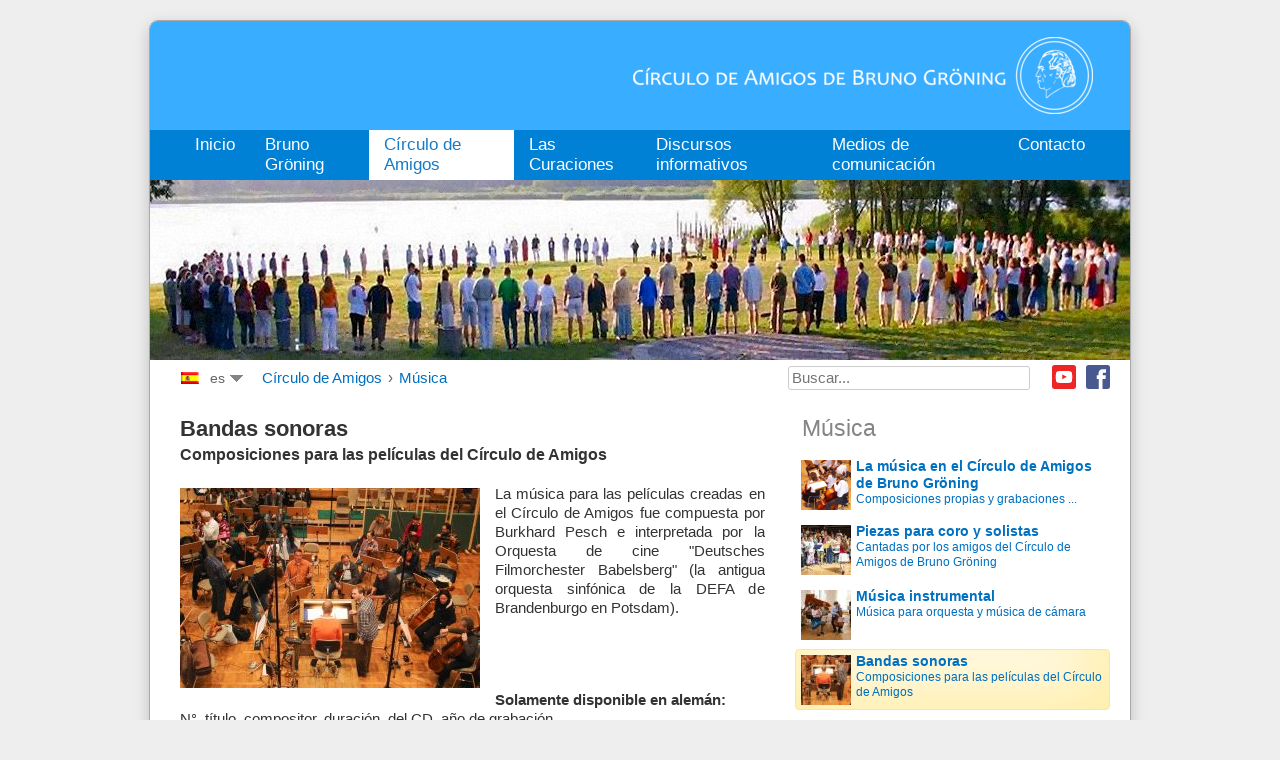

--- FILE ---
content_type: text/html; charset=utf-8
request_url: https://www.bruno-groening.org/es/circulo-amigos/musica/bandas-sonoras-composiciones
body_size: 10075
content:
<!DOCTYPE html PUBLIC "-//W3C//DTD XHTML 1.0 Transitional//EN" "http://www.w3.org/TR/xhtml1/DTD/xhtml1-transitional.dtd">
<html xmlns="http://www.w3.org/1999/xhtml" xml:lang="es-es" lang="es-es">
<head>
<script type="text/javascript">var siteurl='/';var tmplurl='/templates/ja_droid/';var isRTL=false;</script>
<meta http-equiv="content-type" content="text/html; charset=utf-8" />
<meta http-equiv="content-language" content="es" />
<meta name="keywords" content="Banda sonora del documental, composición, profesional, orquesta, orquesta profesional, grabación, pieza de música, mp3, CD con música interpretada por una orquesta profesional, Wunderapostel, Bruno, Gröning, fenómeno, documental" />
<meta name="rights" content="© Bruno Gröning-Freundeskreis 2019" />
<meta name="description" content="La música del documental para las películas creadas en el Círculo de Amigos fue compuesta por Burkhard Pesch e interpretada por la Orquesta de cine “Deutsches Filmorchester Babelsberg”." />
<title>Bandas sonoras::Composiciones para las películas del Círculo de Amigos - Círculo de Amigos de Bruno Gröning</title>
<link href="https://www.bruno-groening.org/de/freundeskreis/musik/filmmusik" rel="alternate" hreflang="de" />
<link href="https://www.bruno-groening.org/en/circleoffriends/music/film-music-compositions" rel="alternate" hreflang="en" />
<link href="https://www.bruno-groening.org/af/vriendekring/muziek/filmmuziek" rel="alternate" hreflang="af" />
<link href="https://www.bruno-groening.org/ar/circle-of-friends/music/film-music-compositions" rel="alternate" hreflang="ar" />
<link href="https://www.bruno-groening.org/bg/circle-of-friends/music/film-music" rel="alternate" hreflang="bg" />
<link href="https://www.bruno-groening.org/cs/kruh-pratel/hudba/hudba-k-filmum" rel="alternate" hreflang="cs" />
<link href="https://www.bruno-groening.org/da/vennekreds/musik/filmmusik" rel="alternate" hreflang="da" />
<link href="https://www.bruno-groening.org/el/circle-of-friends/music/film-music-compositions" rel="alternate" hreflang="el" />
<link href="https://www.bruno-groening.org/eo/bruno-groening-amikaro/muziko/filmmuziko-komponajoj-por-la-filmoj-de-la-amikaro" rel="alternate" hreflang="eo" />
<link href="https://www.bruno-groening.org/es/circulo-amigos/musica/bandas-sonoras-composiciones" rel="alternate" hreflang="es" />
<link href="https://www.bruno-groening.org/fa/مجمع-دوستان-برونو-گرونينگ/موزيک/موزيک-فيلم" rel="alternate" hreflang="fa" />
<link href="https://www.bruno-groening.org/fi/ystaevaepiiri/musiikki/elokuvamusiikki" rel="alternate" hreflang="fi" />
<link href="https://www.bruno-groening.org/fr/freundeskreis-fr/musique/musique-de-film" rel="alternate" hreflang="fr" />
<link href="https://www.bruno-groening.org/he/circle-of-friends/מוסיקה/מוסיקה-לסרטים" rel="alternate" hreflang="he" />
<link href="https://www.bruno-groening.org/hr/krug-prijatelja/muzika/filmska-muzika" rel="alternate" hreflang="hr" />
<link href="https://www.bruno-groening.org/hu/barati-koer/zene/filmzene" rel="alternate" hreflang="hu" />
<link href="https://www.bruno-groening.org/id/paguyuban/music/film-music-compositions" rel="alternate" hreflang="id" />
<link href="https://www.bruno-groening.org/it/circolo-degli-amici/musica/colonna-sonora" rel="alternate" hreflang="it" />
<link href="https://www.bruno-groening.org/ja/ブルーノ・グルーニング交友会/音楽/映画音楽" rel="alternate" hreflang="ja" />
<link href="https://www.bruno-groening.org/lang-ko/circleoffriends/music/film-music-compositions" rel="alternate" hreflang="ko" />
<link href="https://www.bruno-groening.org/lang-lv/draugu-loks/muzika/film-music-compositions" rel="alternate" hreflang="lv" />
<link href="https://www.bruno-groening.org/lang-mn/circle-of-friends/music/film-music-compositions" rel="alternate" hreflang="mn" />
<link href="https://www.bruno-groening.org/nl/vriendenkring/muziek/filmmuziek" rel="alternate" hreflang="nl" />
<link href="https://www.bruno-groening.org/pl/kolo-przyjaciol-pl/muzyka-pl/muzyka-filmowa" rel="alternate" hreflang="pl" />
<link href="https://www.bruno-groening.org/pt/circulo-de-amigos/música/música-para-filme-composições-para-os-filmes-do-círculo-de-amigos" rel="alternate" hreflang="pt" />
<link href="https://www.bruno-groening.org/ro/cercul-de-prieteni/music/film-music-compositions" rel="alternate" hreflang="ro" />
<link href="https://www.bruno-groening.org/ru/freundeskreis-ru/2014-08-29-17-28-23/filmmusik-ru" rel="alternate" hreflang="ru" />
<link href="https://www.bruno-groening.org/sl/krog-prijateljev/glasba/filmska-glasba-kompozicije-za-filme-kroga-prijateljev" rel="alternate" hreflang="sl" />
<link href="https://www.bruno-groening.org/sv/vaankrets/music/film-music-compositions" rel="alternate" hreflang="sv" />
<link href="https://www.bruno-groening.org/tr/arkadas-cevresi/music/film-music-compositions" rel="alternate" hreflang="tr" />
<link href="https://www.bruno-groening.org/vi/h-i-than-h-u/nh-c/nh-c-phim-nh-ng-b-n-nh-c-phim-c-a-h-i-than-h-u" rel="alternate" hreflang="vi" />
<link href="https://www.bruno-groening.org/lang-zh/circle-of-friends/music/film-music" rel="alternate" hreflang="zh" />
<link href="https://www.bruno-groening.org/lang-zho/circle-of-friends/music/film-music" rel="alternate" hreflang="zho" />
<link href="/index.php?jat3action=gzip&amp;jat3type=css&amp;jat3file=t3-assets%2Fcss_af687.css" rel="stylesheet" type="text/css" />
<link href="/index.php?jat3action=gzip&amp;jat3type=css&amp;jat3file=t3-assets%2Fcss_7ee4d.css" rel="stylesheet" type="text/css" />
<script src="/index.php?jat3action=gzip&amp;jat3type=js&amp;jat3file=t3-assets%2Fjs_3b44c.js" type="text/javascript"></script>
<script type="text/javascript">/*<![CDATA[*/jQuery(document).ready(function(){jQuery('.advancedSelect').chosen({"disable_search_threshold":10,"search_contains":true,"allow_single_deselect":true,"placeholder_text_multiple":"Escriba o seleccione algunas opciones","placeholder_text_single":"Selecione una opci\u00f3n","no_results_text":"Sin resultados que coincidan"});});jQuery(function($){$(".hasTooltip").tooltip({"html":true,"container":"body"});});jQuery(document).ready(function(){var value,searchword=jQuery('#mod-finder-searchword153');value=searchword.val();searchword.on('focus',function()
{var el=jQuery(this);if(el.val()==='Buscar...')
{el.val('');}});searchword.on('blur',function()
{var el=jQuery(this);if(!el.val())
{el.val(value);}});jQuery('#mod-finder-searchform153').on('submit',function(e)
{e.stopPropagation();var advanced=jQuery('#mod-finder-advanced153');if(advanced.length)
{advanced.find('select').each(function(index,el)
{var el=jQuery(el);if(!el.val())
{el.attr('disabled','disabled');}});}});var suggest=jQuery('#mod-finder-searchword153').autocomplete({serviceUrl:'/es/component/finder/?task=suggestions.suggest&amp;format=json&amp;tmpl=component',paramName:'q',minChars:1,maxHeight:400,width:300,zIndex:9999,deferRequestBy:500});});/*]]>*/</script>
<!--[if ie]><link href="/plugins/system/jat3/jat3/base-themes/default/css/template-ie.css" type="text/css" rel="stylesheet" /><![endif]-->
<!--[if ie 7]><link href="/plugins/system/jat3/jat3/base-themes/default/css/template-ie7.css" type="text/css" rel="stylesheet" /><![endif]-->
<!--[if ie 7]><link href="/templates/ja_droid/css/template-ie7.css" type="text/css" rel="stylesheet" /><![endif]-->
<link href="/templates/ja_droid/images/favicon.ico" rel="shortcut icon" type="image/x-icon" />
<style type="text/css">body.bd .main{width:980px}body.bd #ja-wrapper{min-width:980px}</style></head>
<body id="bd" class="bd fs3 com_content">
<a name="Top" id="Top"></a>
<div id="ja-wrapper">
<div id="ja-header"
            	class="wrap ">
<div class="main">
<div class="main-inner1 clearfix">
<a class="logo" href="/es" title="Círculo de Amigos de Bruno Gröning"><img class="logo" id="logo" alt="Círculo de Amigos de Bruno Gröning" src="/images/logo/logo_es.png" style="height: 77px"/></a>
<script>/*<![CDATA[*/var isHighDensityScreen=((window.matchMedia&&(window.matchMedia('only screen and (min-resolution: 124dpi), only screen and (min-resolution: 1.3dppx), only screen and (min-resolution: 48.8dpcm)').matches||window.matchMedia('only screen and (-webkit-min-device-pixel-ratio: 1.3), only screen and (-o-min-device-pixel-ratio: 2.6/2), only screen and (min--moz-device-pixel-ratio: 1.3), only screen and (min-device-pixel-ratio: 1.3)').matches))||(window.devicePixelRatio&&window.devicePixelRatio>1.3));if(isHighDensityScreen){document.getElementById('logo').src="/images/logo/logo_es@2x.png";}else{document.getElementById('logo').src="/images/logo/logo_es.png";}/*]]>*/</script> </div>
</div>
</div>
<div id="ja-mainnav"
            	class="wrap ">
<div class="main">
<div class="main-inner1 clearfix">
<div class="ja-megamenu clearfix" id="ja-megamenu">
<ul class="megamenu level0"><li  class="mega first"><a href="/es"  class="mega first" id="menu101" title="Inicio"><span class="menu-title">Inicio</span></a></li><li  class="mega haschild"><a href="/es/bruno-groening/biografia/bruno-groening-1906-1959"  class="mega haschild" id="menu102" title="Bruno Gröning"><span class="menu-title">Bruno Gröning</span></a><div class="childcontent cols1 ">
<div class="childcontent-inner-wrap">
<div class="childcontent-inner clearfix" style="width: 200px;"><div class="megacol column1 first" style="width: 200px;"><ul class="megamenu level1"><li  class="mega first"><a href="/es/bruno-groening/biografia/bruno-groening-1906-1959"  class="mega first" id="menu115" title="Biografía"><span class="menu-title">Biografía</span></a></li><li  class="mega"><a href="/es/bruno-groening/la-ensenanza-de-bruno-groening/la-ensenanza-de-bruno-groening"  class="mega" id="menu116" title="La enseñanza de Bruno Gröning"><span class="menu-title">La enseñanza de Bruno Gröning</span></a></li><li  class="mega"><a href="/es/bruno-groening/fotos-y-citas/galeria-de-fotos-de-la-vida-de-bruno-groening"  class="mega" id="menu315" title="Fotos y citas"><span class="menu-title">Fotos y citas</span></a></li><li  class="mega"><a href="/es/bruno-groening/testigos-contemporaneos/el-testigo-contemporaneo-h-steurer"  class="mega" id="menu117" title="Testigos contemporáneos"><span class="menu-title">Testigos contemporáneos</span></a></li><li  class="mega last"><a href="/es/bruno-groening/articulos-de-prensa-de-entonces/su-palabra-vence-la-enfermedad"  class="mega last" id="menu118" title="Artículos de prensa de entonces"><span class="menu-title">Artículos de prensa de entonces</span></a></li></ul></div></div>
</div></div></li><li  class="mega haschild active"><a href="/es/circulo-amigos/novedades/condecoracion-por-la-paz"  class="mega haschild active" id="menu103" title="Círculo de Amigos"><span class="menu-title">Círculo de Amigos</span></a><div class="childcontent cols1 ">
<div class="childcontent-inner-wrap">
<div class="childcontent-inner clearfix" style="width: 200px;"><div class="megacol column1 first" style="width: 200px;"><ul class="megamenu level1"><li  class="mega first"><a href="/es/circulo-amigos/novedades/conferencia-para-1100"  class="mega first" id="menu318" title="Novedades"><span class="menu-title">Novedades</span></a></li><li  class="mega"><a href="/es/circulo-amigos/organizacion/el-circulo-de-amigos-de-bruno-groening"  class="mega" id="menu181" title="Organización"><span class="menu-title">Organización</span></a></li><li  class="mega"><a href="/es/circulo-amigos/actividades/horas-de-comunidad"  class="mega" id="menu188" title="Actividades"><span class="menu-title">Actividades</span></a></li><li  class="mega"><a href="/es/circulo-amigos/galeria-de-fotos"  class="mega" id="menu321" title="Galería de fotos"><span class="menu-title">Galería de fotos</span></a></li><li  class="mega"><a href="/es/circulo-amigos/juventud/comunidades-de-jovenes"  class="mega" id="menu189" title="Juventud"><span class="menu-title">Juventud</span></a></li><li  class="mega active"><a href="/es/circulo-amigos/musica/la-musica"  class="mega active" id="menu190" title="Música"><span class="menu-title">Música</span></a></li><li  class="mega last"><a href="/es/circulo-amigos/documental/proyectos-de-peliculas"  class="mega last" id="menu191" title="Documental"><span class="menu-title">Documental</span></a></li></ul></div></div>
</div></div></li><li  class="mega haschild"><a href="/es/las-curaciones/curaciones-fisicas"  class="mega haschild" id="menu104" title="Las Curaciones"><span class="menu-title">Las Curaciones</span></a><div class="childcontent cols1 ">
<div class="childcontent-inner-wrap">
<div class="childcontent-inner clearfix" style="width: 200px;"><div class="megacol column1 first" style="width: 200px;"><ul class="megamenu level1"><li  class="mega first"><a href="/es/las-curaciones/curaciones-fisicas"  class="mega first" id="menu1126" title="Curaciones físicas"><span class="menu-title">Curaciones físicas</span></a></li><li  class="mega"><a href="/es/las-curaciones/curaciones-psiquicas"  class="mega" id="menu1130" title="Curaciones psíquicas"><span class="menu-title">Curaciones psíquicas</span></a></li><li  class="mega"><a href="/es/las-curaciones/curaciones-de-adicciones"  class="mega" id="menu1123" title="Curaciones de adicciones"><span class="menu-title">Curaciones de adicciones</span></a></li><li  class="mega last"><a href="/es/las-curaciones/documentacion-científica/grupo-medico-científico"  class="mega last" id="menu228" title="Documentación científica"><span class="menu-title">Documentación científica</span></a></li></ul></div></div>
</div></div></li><li  class="mega"><a href="/es/discursos-informativos"  class="mega" id="menu105" title="Discursos informativos"><span class="menu-title">Discursos informativos</span></a></li><li  class="mega haschild"><a href="/es/medios-de-comunicacion/articulos-de-prensa"  class="mega haschild" id="menu106" title="Medios de comunicación"><span class="menu-title">Medios de comunicación</span></a><div class="childcontent cols1 ">
<div class="childcontent-inner-wrap">
<div class="childcontent-inner clearfix" style="width: 200px;"><div class="megacol column1 first" style="width: 200px;"><ul class="megamenu level1"><li  class="mega first"><a href="/es/medios-de-comunicacion/articulos-de-prensa"  class="mega first" id="menu249" title="Artículos de prensa"><span class="menu-title">Artículos de prensa</span></a></li><li  class="mega"><a href="/es/medios-de-comunicacion/programas-de-television-y-radio"  class="mega" id="menu250" title="Programas de televisión y radio"><span class="menu-title">Programas de televisión y radio</span></a></li><li  class="mega last"><a href="/es/medios-de-comunicacion/publicaciones/journal"  class="mega last" id="menu107" title="Publicaciones"><span class="menu-title">Publicaciones</span></a></li></ul></div></div>
</div></div></li><li  class="mega last haschild"><a href="/es/contacto/lugar-de-contacto"  class="mega last haschild" id="menu227" title="Contacto"><span class="menu-title">Contacto</span></a><div class="childcontent cols1 ">
<div class="childcontent-inner-wrap">
<div class="childcontent-inner clearfix" style="width: 200px;"><div class="megacol column1 first" style="width: 200px;"><ul class="megamenu level1"><li  class="mega first"><a href="/es/contacto/lugar-de-contacto"  class="mega first" id="menu289" title="Lugar de contacto"><span class="menu-title">Lugar de contacto</span></a></li><li  class="mega"><a href="/es/contacto/aviso-legal"  class="mega" id="menu337" title="Aviso legal"><span class="menu-title">Aviso legal</span></a></li><li  class="mega last"><a href="/es/privacy"  class="mega last" id="menu3283" title="Privacy Statement"><span class="menu-title">Privacy Statement</span></a></li></ul></div></div>
</div></div></li></ul>
</div> <script type="text/javascript">var megamenu=new jaMegaMenuMoo('ja-megamenu',{'bgopacity':0,'delayHide':300,'slide':1,'fading':0,'direction':'down','action':'mouseover','tips':false,'duration':300,'hidestyle':'fastwhenshow'});</script>
</div>
</div>
</div>
<ul class="no-display">
<li><a href="#ja-content" title="Skip to content">Skip to content</a></li>
</ul> <div id="ja-slideshow"
            	class="wrap ">
<div class="wrap-inner1">
<div class="main clearfix">
<div class="ja-slidewrap_default" id="ja-slide-131" style="visibility:hidden">
<div class="ja-slide-main-wrap ja-slide-right">
<div class="ja-slide-main">
<div class="ja-slide-item"><img src="/images/resized/images/bg_fotos/ThemenBilder/slideshow_3_freundeskreis/Freundeskreis_01_980_180.jpg"  alt=""/>
</div>
</div>
<div class="ja-slide-progress"></div>
<div class="ja-slide-loader"></div>
<div class="maskDesc"></div>
</div>
<div class="ja-slide-descs">
<div class="ja-slide-desc">
</div>
</div>
</div>
<script type="text/javascript">var Ja_direction='';var cookie_path='/';var cur_template_name='ja_droid';var Ja_maskAlign_131='bottom';window.jasliderInst=window.jasliderInst||[];window.addEvent('domready',function(){if(typeof(tmpl_name)=='undefined'){cookie_path="ja_droid_direction";}
else{cookie_path=tmpl_name+"_direction";}
Ja_direction=Cookie.read(cookie_path);if(Ja_direction==''||Ja_direction==null){Ja_direction='ltr';}
var style_l_value='auto';if(cur_template_name=='ja_norite'){style_l_value='0';}
if(Ja_direction=='rtl'){setStyleLinkWithRTLDirection();$('ja-slide-131').getElement(".ja-slide-main").setStyle('left',style_l_value);$('ja-slide-131').getElement(".ja-slide-main").setStyle('right','auto');if(Ja_maskAlign_131=='right')
{Ja_maskAlign_131='left';}
else if(Ja_maskAlign_131=='left')
{Ja_maskAlign_131='right';}}
window.jasliderInst.push(new JASlider('ja-slide-131',{slices:8,boxCols:8,boxRows:4,animation:'fade',fbanim:'move',direction:'horizontal',interval:5000,duration:400,transition:Fx.Transitions.Quad.easeInOut,repeat:'true',autoPlay:1,mainWidth:980,mainHeight:180,rtl:(typeof Ja_direction=='string')?Ja_direction:'',startItem:0,thumbItems:1,thumbType:'',thumbWidth:60,thumbHeight:60,thumbSpaces:[1,1],thumbOpacity:0.2,thumbTrigger:'click',thumbOrientation:'horizontal',maskStyle:1,maskWidth:960,maskHeigth:290,maskOpacity:1,maskAlign:Ja_maskAlign_131,maskTransitionStyle:'opacity',maskTransition:Fx.Transitions.linear,showDesc:'desc',descTrigger:'always',showControl:1,edgemargin:10,showNavBtn:true,navBtnOpacity:0.4,navBtnTrigger:'click',showProgress:0,urls:[''],targets:['parent']}));});</script>
<script type="text/javascript">function setStyleLinkWithRTLDirection()
{var links=document.getElementsByTagName('link');var script=document.createElement('link');script.setAttribute('type','text/css');script.setAttribute('rel','stylesheet');script.setAttribute('href','https://www.bruno-groening.org/modules/mod_jaslideshow/assets/themes/default/mod_jaslideshow_rtl.css');document.getElementsByTagName("head")[0].appendChild(script);}</script> </div>
</div>
</div>
<div id="ja-navhelper"
            	class="wrap ">
<div class="main clearfix">
<div id="jflanguageselectiondiv"><div id="jflanguageselectionimage">
<img src="/media/com_joomfish/default/flags/es.gif" alt="Español (es)" title="Español (es)" border="0" class="langImg"/></div>
<div id="jflanguageselection">
<ul id="languageSelector"><li><div class="drop">es</div><!-- Begin 4 columns Item --><div class="dropdown_4columns"><!-- Begin 4 columns container --><div class="col_1"><ul><li><a href="https://www.bruno-groening.org/de/freundeskreis/musik/filmmusik" rel="alternate" hreflang="de">Deutsch (de)</a></li><li><a href="https://www.bruno-groening.org/en/circleoffriends/music/film-music-compositions" rel="alternate" hreflang="en">English (en)</a></li><li><a href="https://www.bruno-groening.org/af/vriendekring/muziek/filmmuziek" rel="alternate" hreflang="af">Afrikaans  (af)</a></li><li><a href="https://www.bruno-groening.org/ar/circle-of-friends/music/film-music-compositions" rel="alternate" hreflang="ar">العربية (ar)</a></li><li><a href="https://www.bruno-groening.org/bg/circle-of-friends/music/film-music" rel="alternate" hreflang="bg">Български  (bg)</a></li><li><a href="https://www.bruno-groening.org/cs/kruh-pratel/hudba/hudba-k-filmum" rel="alternate" hreflang="cs">Česky (cs)</a></li><li><a href="https://www.bruno-groening.org/da/vennekreds/musik/filmmusik" rel="alternate" hreflang="da">Dansk (da)</a></li><li><a href="https://www.bruno-groening.org/el/circle-of-friends/music/film-music-compositions" rel="alternate" hreflang="el">Ελληνικά (el)</a></li><li><a href="https://www.bruno-groening.org/eo/bruno-groening-amikaro/muziko/filmmuziko-komponajoj-por-la-filmoj-de-la-amikaro" rel="alternate" hreflang="eo">Esperanto (eo)</a></li> </ul> </div><div class="col_1"><ul><li><a href="https://www.bruno-groening.org/es/circulo-amigos/musica/bandas-sonoras-composiciones" rel="alternate" hreflang="es">Español (es)</a></li><li><a href="https://www.bruno-groening.org/fa/مجمع-دوستان-برونو-گرونينگ/موزيک/موزيک-فيلم" rel="alternate" hreflang="fa">فارسی (fa)</a></li><li><a href="https://www.bruno-groening.org/fi/ystaevaepiiri/musiikki/elokuvamusiikki" rel="alternate" hreflang="fi">Suomi (fi)</a></li><li><a href="https://www.bruno-groening.org/fr/freundeskreis-fr/musique/musique-de-film" rel="alternate" hreflang="fr">Français (fr)</a></li><li><a href="https://www.bruno-groening.org/he/circle-of-friends/מוסיקה/מוסיקה-לסרטים" rel="alternate" hreflang="he">עברית (he)</a></li><li><a href="https://www.bruno-groening.org/hr/krug-prijatelja/muzika/filmska-muzika" rel="alternate" hreflang="hr">Hrvatski (hr)</a></li><li><a href="https://www.bruno-groening.org/hu/barati-koer/zene/filmzene" rel="alternate" hreflang="hu">Magyar (hu)</a></li><li><a href="https://www.bruno-groening.org/id/paguyuban/music/film-music-compositions" rel="alternate" hreflang="id">Bahasa Indonesia (id)</a></li> </ul> </div><div class="col_1"><ul><li><a href="https://www.bruno-groening.org/it/circolo-degli-amici/musica/colonna-sonora" rel="alternate" hreflang="it">Italiano (it)</a></li><li><a href="https://www.bruno-groening.org/ja/ブルーノ・グルーニング交友会/音楽/映画音楽" rel="alternate" hreflang="ja">日本語 (ja)</a></li><li><a href="https://www.bruno-groening.org/lang-ko/circleoffriends/music/film-music-compositions" rel="alternate" hreflang="ko">한국어 (ko)</a></li><li><a href="https://www.bruno-groening.org/lang-lv/draugu-loks/muzika/film-music-compositions" rel="alternate" hreflang="lv">Latviski (lv)</a></li><li><a href="https://www.bruno-groening.org/lang-mn/circle-of-friends/music/film-music-compositions" rel="alternate" hreflang="mn">Монгол хэл (mn)</a></li><li><a href="https://www.bruno-groening.org/nl/vriendenkring/muziek/filmmuziek" rel="alternate" hreflang="nl">Nederlands (nl)</a></li><li><a href="https://www.bruno-groening.org/pl/kolo-przyjaciol-pl/muzyka-pl/muzyka-filmowa" rel="alternate" hreflang="pl">Polski (pl)</a></li><li><a href="https://www.bruno-groening.org/pt/circulo-de-amigos/música/música-para-filme-composições-para-os-filmes-do-círculo-de-amigos" rel="alternate" hreflang="pt">Português (pt)</a></li> </ul> </div><div class="col_1"><ul><li><a href="https://www.bruno-groening.org/ro/cercul-de-prieteni/music/film-music-compositions" rel="alternate" hreflang="ro">Românä (ro)</a></li><li><a href="https://www.bruno-groening.org/ru/freundeskreis-ru/2014-08-29-17-28-23/filmmusik-ru" rel="alternate" hreflang="ru">Русский (ru)</a></li><li><a href="https://www.bruno-groening.org/sl/krog-prijateljev/glasba/filmska-glasba-kompozicije-za-filme-kroga-prijateljev" rel="alternate" hreflang="sl">Slovenski (sl)</a></li><li><a href="https://www.bruno-groening.org/sv/vaankrets/music/film-music-compositions" rel="alternate" hreflang="sv">Svenska (sv)</a></li><li><a href="https://www.bruno-groening.org/tr/arkadas-cevresi/music/film-music-compositions" rel="alternate" hreflang="tr">Türkçe (tr)</a></li><li><a href="https://www.bruno-groening.org/vi/h-i-than-h-u/nh-c/nh-c-phim-nh-ng-b-n-nh-c-phim-c-a-h-i-than-h-u" rel="alternate" hreflang="vi">Tiếng Việt (vi)</a></li><li><a href="https://www.bruno-groening.org/lang-zh/circle-of-friends/music/film-music" rel="alternate" hreflang="zh">簡體中文 (zh)</a></li><li><a href="https://www.bruno-groening.org/lang-zho/circle-of-friends/music/film-music" rel="alternate" hreflang="zho">繁體中文 (zho)</a></li> </ul> </div></div><!-- End 4 columns container --></li><!-- End 4 columns Item --></ul></div></div><!--LanternFish V1.3.10 (j35)-->
<!-- &copy; 2016 BzZzZ, a division of Drzno komuniciranje d.o.o., released under the GPL. -->
<!-- More information: at http://www.joogpot.eu -->
<span class="breadcrumbs">
<a href="/es/circulo-amigos/novedades/condecoracion-por-la-paz" class="pathway">Círculo de Amigos</a> › <a href="/es/circulo-amigos/musica/la-musica" class="pathway">Música</a></span>
<!--
<ul class="ja-links">
		<li class="top"><a href="#Top" title="Back to Top">Back to top</a></li>
</ul>
-->
<div id="ja-sociallinks">
<a class="ja-sociallink ja-sociallink-fb" href="https://facebook.com/CirculoDeAmigosDeBrunoGroning" target="_blank">Facebook</a>
<a class="ja-sociallink ja-sociallink-yt" href="https://youtube.com/BrunoGroeningOrgES" target="_blank">Youtube</a>
</div>
<div id="ja-search">
<form id="mod-finder-searchform153" action="/es/suche" method="get" class="form-search">
<div class="finder">
<label for="mod-finder-searchword153" class="finder">Buscar</label><br /><input type="text" name="q" id="mod-finder-searchword153" class="search-query input-medium" size="25" value="" placeholder="Buscar..."/>
</div>
</form>
</div> </div>
</div>
<!-- MAIN CONTAINER -->
<div id="ja-container" class="wrap ja-r1">
<div class="main">
<div class="main-inner1">
<div class="main-inner2">
<div class="main-inner3 clearfix">
<div id="ja-mainbody" style="width:65%">
<!-- CONTENT -->
<div id="ja-main" style="width:100%">
<div class="inner clearfix">
<div id="system-message-container">
</div>
<div id="ja-contentwrap" class="clearfix ">
<div id="ja-content" class="column" style="width:100%">
<div id="ja-current-content" class="column" style="width:100%">
<div id="ja-content-main" class="ja-content-main clearfix">
<div class="item-content">
<h1>Bandas sonoras</h1>
<h2>Composiciones para las películas del Círculo de Amigos</h2>
<p><img src="/images/bg_fotos/Kapitel_2_Freundeskreis/Musik/Filmmusik.jpg" alt="Filmmusik" />La música para las películas creadas en el Círculo de Amigos fue compuesta por Burkhard Pesch e interpretada por la Orquesta de cine "Deutsches Filmorchester Babelsberg" (la antigua orquesta sinfónica de la DEFA de Brandenburgo en Potsdam).</p>
<p>&nbsp;</p></br>
<p><strong>Solamente disponible en alemán:</strong></br>N°, título, compositor, duración, del CD, año de grabación</p>
<ol class="listen_eng">
<li><a href="/es/component/weblinks/weblink/31-musik-im-bruno-groening-freundeskreis/34-filmmusik/22-01-der-wunderapostel-vorspann?task=weblink.go">Der Wunderapostel – Vorspann, B. Pesch, 03:59, CD: Der Wunderapostel, 1993</a></li>
<li><a href="/es/component/weblinks/weblink/31-musik-im-bruno-groening-freundeskreis/34-filmmusik/23-02-beatus-lebensgeschichte?task=weblink.go">Beatus' Lebensgeschichte, B. Pesch, 05:49, CD: Der Wunderapostel, 1993</a></li>
<li><a href="/es/component/weblinks/weblink/31-musik-im-bruno-groening-freundeskreis/34-filmmusik/24-03-naturbelehrung?task=weblink.go">Naturbelehrung, B. Pesch, 05:09, CD: Lebenstanz und Wunderapostel, 1995</a></li>
<li><a href="/es/component/weblinks/weblink/31-musik-im-bruno-groening-freundeskreis/34-filmmusik/25-04-die-heilung?task=weblink.go">Die Heilung, B. Pesch, 07:10, CD: Lebenstanz und Wunderapostel, 1995</a></li>
<li><a href="/es/component/weblinks/weblink/31-musik-im-bruno-groening-freundeskreis/34-filmmusik/26-05-prolog?task=weblink.go">Prolog, B. Pesch, 06:50, CD: Sein Leben (Filmmusik zum Dokumentarfilm), 2002</a></li>
<li><a href="/es/component/weblinks/weblink/31-musik-im-bruno-groening-freundeskreis/34-filmmusik/27-06-kindheit?task=weblink.go">Kindheit, B. Pesch 02:20, CD: Sein Leben (Filmmusik zum Dokumentarfilm), 2002</a></li>
<li><a href="/es/component/weblinks/weblink/31-musik-im-bruno-groening-freundeskreis/34-filmmusik/28-07-zurueck-zur-natur?task=weblink.go">Zurück zur Natur, B. Pesch 01:45 CD: Sein Leben (Filmmusik zum Dokumentarfilm), 2002</a></li>
<li><a href="/es/component/weblinks/weblink/31-musik-im-bruno-groening-freundeskreis/34-filmmusik/29-08-heimgang-und-botschaft?task=weblink.go">Heimgang und Botschaft, B. Pesch, 02:43, CD: Sein Leben (Filmmusik zum Dokumentarfilm), 2002</a></li>
<li><a href="/es/component/weblinks/weblink/31-musik-im-bruno-groening-freundeskreis/34-filmmusik/30-09-epilog-und-nachspann?task=weblink.go">Epilog und Nachspann, B. Pesch, 04:46, CD: An der Seite Bruno Grönings (Filmmusik), 2010</a></li>
</ol>
<p>Estas piezas de música en formato mp3 solo son una pequeña selección de todas las grabaciones de música publicadas en la Editorial Grete Häusler. Son destinadas exclusivamente para el uso privado. Por favor; ¡Respete nuestro copyright!</p></div>
</div>
</div>
</div>
</div>
</div>
</div>
<!-- //CONTENT -->
</div>
<!-- RIGHT COLUMN-->
<div id="ja-right" class="column sidebar" style="width:35%">
<div class="ja-colswrap clearfix ja-r1">
<div id="ja-right1" class="ja-col  column" style="width:100%">
<div class="ja-moduletable moduletable  clearfix" id="Mod123">
<div class="ja-box-ct clearfix">
<h3>
Música</h3>
<ul class="nav menu">
<li class="item-201"><div class="image-title-div"><a href="/es/circulo-amigos/musica/la-musica" title="La música en el Círculo de Amigos de Bruno Gröning::Composiciones propias y  grabaciones de CDs" ><img  class="image-title-image" src="/images/bg_fotos/Kapitel_2_Freundeskreis/Musik_Menu/Musik_im_BGF_mnu.jpg" alt="La música en el Círculo de Amigos de Bruno Gröning" /><span class="image-title">La música en el Círculo de Amigos de Bruno Gröning</span> <br/><span class="image-subtitle">Composiciones propias y  grabaciones ...</span> </a>
</div></li><li class="item-202"><div class="image-title-div"><a href="/es/circulo-amigos/musica/piezas-para-coro-y-solistas" title="Piezas para coro y solistas::Cantadas por los amigos del  Círculo de Amigos de Bruno Gröning" ><img  class="image-title-image" src="/images/bg_fotos/Kapitel_2_Freundeskreis/Musik_Menu/chor_mnu.jpg" alt="Piezas para coro y solistas" /><span class="image-title">Piezas para coro y solistas</span> <br/><span class="image-subtitle">Cantadas por los amigos del  Círculo de Amigos de Bruno Gröning</span> </a>
</div></li><li class="item-203"><div class="image-title-div"><a href="/es/circulo-amigos/musica/musica-instrumental" title="Música instrumental::Música para orquesta y música de cámara" ><img  class="image-title-image" src="/images/bg_fotos/Kapitel_2_Freundeskreis/Musik_Menu/instrumental_mnu.jpg" alt="Música instrumental" /><span class="image-title">Música instrumental</span> <br/><span class="image-subtitle">Música para orquesta y música de cámara</span> </a>
</div></li><li class="item-204 current active"><div class="image-title-div"><a href="/es/circulo-amigos/musica/bandas-sonoras-composiciones" title="Bandas sonoras::Composiciones para las películas del Círculo de Amigos" ><img  class="image-title-image" src="/images/bg_fotos/Kapitel_2_Freundeskreis/Musik_Menu/filmmusik_mnu.jpg" alt="Bandas sonoras" /><span class="image-title">Bandas sonoras</span> <br/><span class="image-subtitle">Composiciones para las películas del Círculo de Amigos</span> </a>
</div></li></ul>
</div>
</div>
</div>
</div>
</div>
<!-- //RIGHT COLUMN-->
</div>
</div>
</div>
</div>
</div>
<!-- //MAIN CONTAINER -->
<div id="ja-footer"
            	class="wrap ">
<div class="main clearfix">
<ul class="ja-links">
<li class="top">
<span class="ja_back_to_top">
<a href="#Top" title="Back to Top">
<img src="/templates/ja_droid/images/icons/icon-up.png" border="0" width="15" height="15" alt="Top" />
</a>
</span>
<span class="ja_back_to_top">
<a href="#Top" title="Back to Top">
<span>Back to top</span>
</a>
</span>
</li>
</ul>
<div class="ja-copyright">
	Copyright &copy; Bruno Gr&ouml;ning-Freundeskreis 2026
</div> </div>
</div>
<div id="ja-botsl"
            	class="wrap ">
<div class="main">
<div class="main-inner1 clearfix">
<!-- SPOTLIGHT -->
<div class="ja-box column ja-box-left" style="width: 15%;">
<div class="ja-moduletable moduletable  clearfix" id="Mod93">
<div class="ja-box-ct clearfix">
<ul class="nav menu">
<li class="item-270"><a href="/es/medios-de-comunicacion/publicaciones/journal" class="untermenue_links">Revista</a></li><li class="item-2430"><a href="https://youtube.com/BrunoGroeningOrgES" class="untermenue_links" target="_blank">YouTube</a></li><li class="item-2431"><a href="https:// www.facebook.com/ CirculoDeAmigosDe BrunoGroning/" class="untermenue_links" target="_blank">Facebook</a></li><li class="item-139"><a href="/es/contacto/aviso-legal" title="Aviso legal" class="untermenue_links">Aviso legal</a></li><li class="item-3279"><a href="/es/privacy" title="Privacy Statement" ><span class="image-title">Privacy</span></a>
</li></ul>
</div>
</div>
</div>
<div class="ja-box column ja-box-center" style="width: 28.3%;">
<div class="ja-moduletable moduletable  clearfix" id="Mod115">
<div class="ja-box-ct clearfix">
<div class="custom"  >
<p>
<a href="http://www.bruno-groening-film.org/" target="_blank" title="Link zum Dokumentarfilm &bdquo;Das Ph&auml;nomen Bruno Gr&ouml;ning&rdquo;"><img src="/images/bg_fotos/Footer/dokufilm_2.jpg" alt="Dokumentarfilm" class="left" /></a>
</p>
<p><img src="/templates/ja_droid/images/icons/icon_external_link.gif" alt="" /><strong><a href="http://www.bruno-groening-film.org/" target="_blank" title="Link zum Dokumentarfilm &bdquo;Das Ph&auml;nomen Bruno Gr&ouml;ning&rdquo;"> El documental:<br />“El fenómeno de<br /> Bruno Gr&ouml;ning&rdquo;</a></strong><br />las fechas de proyección en los cines de distintas ciudades en el mundo entero</p></div>
</div>
</div>
</div>
<div class="ja-box column ja-box-center" style="width: 28.3%;">
<div class="ja-moduletable moduletable  clearfix" id="Mod180">
<div class="ja-box-ct clearfix">
<div class="custom"  >
<p><img src="/images/bg_fotos/Footer/Verlag.jpg" alt="Grete H&auml;usler-Verlag" class="left" /></p>
<p><img src="/templates/ja_droid/images/icons/icon_external_link.gif" alt="" /><a href="http://www.gh-verlag.de/" target="_blank"><strong> La editorial Grete H&auml;usler</strong></a>: una gran selecci&oacute;n de libros, revistas, Cd's, DVD's y calendarios</p></div>
</div>
</div>
</div>
<div class="ja-box column ja-box-right" style="width: 28.3%;">
<div class="ja-moduletable moduletable  clearfix" id="Mod244">
<div class="ja-box-ct clearfix">
<div class="custom"  >
<p><img src="/images/bg_fotos/Footer/fwd.jpg" alt="fwd" class="left" /></p>
<p><img src="/templates/ja_droid/images/icons/icon_external_link.gif" alt="" /> <a href="http://www.bruno-groening-w.org/" target="_blank" title="Wissenschaftler kommen zu Wort"><strong>Los cient&iacute;ficos toman la palabra</strong></a>: Aspectos interesantes acerca de la ense&ntilde;anza de Bruno Gr&ouml;ning</p></div>
</div>
</div>
</div>
<!-- SPOTLIGHT -->
<script type="text/javascript">window.addEvent('load',function(){equalHeight('#ja-botsl .ja-box')});</script> </div>
</div>
</div>
</div>
<!-- Statistics -->
<script type="text/javascript">var _paq=_paq||[];_paq.push(["setDomains",["www.bruno-groening.org"]]);_paq.push(['disableCookies']);_paq.push(['trackPageView']);_paq.push(['enableLinkTracking']);(function(){var u="//stats.bruno-groening.org/";_paq.push(['setTrackerUrl',u+'js/']);_paq.push(['setSiteId',2]);var d=document,g=d.createElement('script'),s=d.getElementsByTagName('script')[0];g.type='text/javascript';g.async=true;g.defer=true;g.src=u+'js/';s.parentNode.insertBefore(g,s);})();</script>
<noscript><p><img src="//stats.bruno-groening.org/js/?idsite=2" style="border:0;" alt="" /></p></noscript>
<!-- End Statistics Code --></body>
</html>

--- FILE ---
content_type: text/css;;charset=UTF-8
request_url: https://www.bruno-groening.org/index.php?jat3action=gzip&jat3type=css&jat3file=t3-assets%2Fcss_7ee4d.css
body_size: 28294
content:
/* 93b.system.css-import */
  @import url('/media/system/css/system.css');.system-unpublished,tr.system-unpublished{background:#e8edf1;border-top:4px solid #c4d3df;border-bottom:4px solid #c4d3df;}span.highlight{background-color:#FFFFCC;font-weight:bold;padding:1px 4px;}.img-fulltext-float-right{float:right;margin-left:10px;margin-bottom:10px;}.img-fulltext-float-left{float:left;margin-right:10px;margin-bottom:10px;}.img-intro-float-right{float:right;margin-left:5px;margin-bottom:5px;}.img-intro-float-left{float:left;margin-right:5px;margin-bottom:5px;}

/* 775.general.css */
  .invalid{border-color:#ff0000;}label.invalid{color:#ff0000;}#editor-xtd-buttons{padding:5px;}.button2-left,.button2-right,.button2-left div,.button2-right div{float:left;}.button2-left a,.button2-right a,.button2-left span,.button2-right span{display:block;height:22px;float:left;line-height:22px;font-size:11px;color:#666;cursor:pointer;}.button2-left span,.button2-right span{cursor:default;color:#999;}.button2-left .page a,.button2-right .page a,.button2-left .page span,.button2-right .page span{padding:0 6px;}.page span{color:#000;font-weight:bold;}.button2-left a:hover,.button2-right a:hover{text-decoration:none;color:#0B55C4;}.button2-left a,.button2-left span{padding:0 24px 0 6px;}.button2-right a,.button2-right span{padding:0 6px 0 24px;}.button2-left{background:url('/templates/system/images/j_button2_left.png') no-repeat;float:left;margin-left:5px;}.button2-right{background:url('/templates/system/images/j_button2_right.png') 100% 0 no-repeat;float:left;margin-left:5px;}.button2-left .image{background:url('/templates/system/images/j_button2_image.png') 100% 0 no-repeat;}.button2-left .readmore,.button2-left .article{background:url('/templates/system/images/j_button2_readmore.png') 100% 0 no-repeat;}.button2-left .pagebreak{background:url('/templates/system/images/j_button2_pagebreak.png') 100% 0 no-repeat;}.button2-left .blank{background:url('/templates/system/images/j_button2_blank.png') 100% 0 no-repeat;}div.tooltip{float:left;background:#ffc;border:1px solid #D4D5AA;padding:5px;max-width:200px;z-index:13000;}div.tooltip h4{padding:0;margin:0;font-size:95%;font-weight:bold;margin-top:-15px;padding-top:15px;padding-bottom:5px;background:url('/templates/system/images/selector-arrow.png') no-repeat;}div.tooltip p{font-size:90%;margin:0;}.img_caption .left{float:left;margin-right:1em;}.img_caption .right{float:right;margin-left:1em;}.img_caption .left p{clear:left;text-align:center;}.img_caption .right p{clear:right;text-align:center;}.img_caption{text-align:center!important;}.img_caption.none{margin-left:auto;margin-right:auto;}a img.calendar{width:16px;height:16px;margin-left:3px;background:url('/templates/system/images/calendar.png') no-repeat;cursor:pointer;vertical-align:middle;}

/* 316.chosen.css */
 .chzn-container{position:relative;display:inline-block;vertical-align:middle;font-size:13px;zoom:1;*display:inline;-webkit-user-select:none;-moz-user-select:none;user-select:none;}.chzn-container .chzn-drop{position:absolute;top:100%;left:-9999px;z-index:1010;-webkit-box-sizing:border-box;-moz-box-sizing:border-box;box-sizing:border-box;width:100%;border:1px solid #aaa;border-top:0;background:#fff;box-shadow:0 4px 5px rgba(0,0,0,0.15);}.chzn-container.chzn-with-drop .chzn-drop{left:0;}.chzn-container a{cursor:pointer;}.chzn-container-single .chzn-single{position:relative;display:block;overflow:hidden;padding:0 0 0 8px;height:23px;border:1px solid #aaa;border-radius:5px;background-color:#fff;background:-webkit-gradient(linear,50% 0%,50% 100%,color-stop(20%,#ffffff),color-stop(50%,#f6f6f6),color-stop(52%,#eeeeee),color-stop(100%,#f4f4f4));background:-webkit-linear-gradient(top,#ffffff 20%,#f6f6f6 50%,#eeeeee 52%,#f4f4f4 100%);background:-moz-linear-gradient(top,#ffffff 20%,#f6f6f6 50%,#eeeeee 52%,#f4f4f4 100%);background:-o-linear-gradient(top,#ffffff 20%,#f6f6f6 50%,#eeeeee 52%,#f4f4f4 100%);background:linear-gradient(top,#ffffff 20%,#f6f6f6 50%,#eeeeee 52%,#f4f4f4 100%);background-clip:padding-box;box-shadow:0 0 3px white inset,0 1px 1px rgba(0,0,0,0.1);color:#444;text-decoration:none;white-space:nowrap;line-height:24px;}.chzn-container-single .chzn-default{color:#999;}.chzn-container-single .chzn-single span{display:block;overflow:hidden;margin-right:26px;text-overflow:ellipsis;white-space:nowrap;}.chzn-container-single .chzn-single-with-deselect span{margin-right:38px;}.chzn-container-single .chzn-single abbr{position:absolute;top:6px;right:26px;display:block;width:12px;height:12px;background:url('/media/jui/css/chosen-sprite.png') -42px 1px no-repeat;font-size:1px;}.chzn-container-single .chzn-single abbr:hover{background-position:-42px -10px;}.chzn-container-single.chzn-disabled .chzn-single abbr:hover{background-position:-42px -10px;}.chzn-container-single .chzn-single div{position:absolute;top:0;right:0;display:block;width:18px;height:100%;}.chzn-container-single .chzn-single div b{display:block;width:100%;height:100%;background:url('/media/jui/css/chosen-sprite.png') no-repeat 0px 2px;}.chzn-container-single .chzn-search{position:relative;z-index:1010;margin:0;padding:3px 4px;white-space:nowrap;}.chzn-container-single .chzn-search input[type="text"]{-webkit-box-sizing:border-box;-moz-box-sizing:border-box;box-sizing:border-box;margin:1px 0;padding:4px 20px 4px 5px;width:100%;height:auto;outline:0;border:1px solid #aaa;background:white url('/media/jui/css/chosen-sprite.png') no-repeat 100% -20px;background:url('/media/jui/css/chosen-sprite.png') no-repeat 100% -20px,-webkit-gradient(linear,50% 0%,50% 100%,color-stop(1%,#eeeeee),color-stop(15%,#ffffff));background:url('/media/jui/css/chosen-sprite.png') no-repeat 100% -20px,-webkit-linear-gradient(#eeeeee 1%,#ffffff 15%);background:url('/media/jui/css/chosen-sprite.png') no-repeat 100% -20px,-moz-linear-gradient(#eeeeee 1%,#ffffff 15%);background:url('/media/jui/css/chosen-sprite.png') no-repeat 100% -20px,-o-linear-gradient(#eeeeee 1%,#ffffff 15%);background:url('/media/jui/css/chosen-sprite.png') no-repeat 100% -20px,linear-gradient(#eeeeee 1%,#ffffff 15%);font-size:1em;font-family:sans-serif;line-height:normal;border-radius:0;}.chzn-container-single .chzn-drop{margin-top:-1px;border-radius:0 0 4px 4px;background-clip:padding-box;}.chzn-container-single.chzn-container-single-nosearch .chzn-search{position:absolute;left:-9999px;}.chzn-container .chzn-results{position:relative;overflow-x:hidden;overflow-y:auto;margin:0 4px 4px 0;padding:0 0 0 4px;max-height:240px;-webkit-overflow-scrolling:touch;}.chzn-container .chzn-results li{display:none;margin:0;padding:5px 6px;list-style:none;line-height:15px;}.chzn-container .chzn-results li.active-result{display:list-item;cursor:pointer;}.chzn-container .chzn-results li.disabled-result{display:list-item;color:#ccc;cursor:default;}.chzn-container .chzn-results li.highlighted{background-color:#3875d7;background-image:-webkit-gradient(linear,50% 0%,50% 100%,color-stop(20%,#3875d7),color-stop(90%,#2a62bc));background-image:-webkit-linear-gradient(#3875d7 20%,#2a62bc 90%);background-image:-moz-linear-gradient(#3875d7 20%,#2a62bc 90%);background-image:-o-linear-gradient(#3875d7 20%,#2a62bc 90%);background-image:linear-gradient(#3875d7 20%,#2a62bc 90%);color:#fff;}.chzn-container .chzn-results li.no-results{display:list-item;background:#f4f4f4;}.chzn-container .chzn-results li.group-result{display:list-item;font-weight:bold;cursor:default;}.chzn-container .chzn-results li.group-option{padding-left:15px;}.chzn-container .chzn-results li em{font-style:normal;text-decoration:underline;}.chzn-container-multi .chzn-choices{position:relative;overflow:hidden;-webkit-box-sizing:border-box;-moz-box-sizing:border-box;box-sizing:border-box;margin:0;padding:0;width:100%;height:auto !important;height:1%;border:1px solid #aaa;background-color:#fff;background-image:-webkit-gradient(linear,50% 0%,50% 100%,color-stop(1%,#eeeeee),color-stop(15%,#ffffff));background-image:-webkit-linear-gradient(#eeeeee 1%,#ffffff 15%);background-image:-moz-linear-gradient(#eeeeee 1%,#ffffff 15%);background-image:-o-linear-gradient(#eeeeee 1%,#ffffff 15%);background-image:linear-gradient(#eeeeee 1%,#ffffff 15%);cursor:text;}.chzn-container-multi .chzn-choices li{float:left;list-style:none;}.chzn-container-multi .chzn-choices li.search-field{margin:0;padding:0;white-space:nowrap;}.chzn-container-multi .chzn-choices li.search-field input[type="text"]{margin:1px 0;padding:5px;height:15px;outline:0;border:0 !important;background:transparent !important;box-shadow:none;color:#666;font-size:100%;font-family:sans-serif;line-height:normal;border-radius:0;}.chzn-container-multi .chzn-choices li.search-field .default{color:#999;}.chzn-container-multi .chzn-choices li.search-choice{position:relative;margin:3px 0 3px 5px;padding:3px 20px 3px 5px;border:1px solid #aaa;border-radius:3px;background-color:#e4e4e4;background-image:-webkit-gradient(linear,50% 0%,50% 100%,color-stop(20%,#f4f4f4),color-stop(50%,#f0f0f0),color-stop(52%,#e8e8e8),color-stop(100%,#eeeeee));background-image:-webkit-linear-gradient(#f4f4f4 20%,#f0f0f0 50%,#e8e8e8 52%,#eeeeee 100%);background-image:-moz-linear-gradient(#f4f4f4 20%,#f0f0f0 50%,#e8e8e8 52%,#eeeeee 100%);background-image:-o-linear-gradient(#f4f4f4 20%,#f0f0f0 50%,#e8e8e8 52%,#eeeeee 100%);background-image:linear-gradient(#f4f4f4 20%,#f0f0f0 50%,#e8e8e8 52%,#eeeeee 100%);background-clip:padding-box;box-shadow:0 0 2px white inset,0 1px 0 rgba(0,0,0,0.05);color:#333;line-height:13px;cursor:default;}.chzn-container-multi .chzn-choices li.search-choice .search-choice-close{position:absolute;top:4px;right:3px;display:block;width:12px;height:12px;background:url('/media/jui/css/chosen-sprite.png') -42px 1px no-repeat;font-size:1px;}.chzn-container-multi .chzn-choices li.search-choice .search-choice-close:hover{background-position:-42px -10px;}.chzn-container-multi .chzn-choices li.search-choice-disabled{padding-right:5px;border:1px solid #ccc;background-color:#e4e4e4;background-image:-webkit-gradient(linear,50% 0%,50% 100%,color-stop(20%,#f4f4f4),color-stop(50%,#f0f0f0),color-stop(52%,#e8e8e8),color-stop(100%,#eeeeee));background-image:-webkit-linear-gradient(top,#f4f4f4 20%,#f0f0f0 50%,#e8e8e8 52%,#eeeeee 100%);background-image:-moz-linear-gradient(top,#f4f4f4 20%,#f0f0f0 50%,#e8e8e8 52%,#eeeeee 100%);background-image:-o-linear-gradient(top,#f4f4f4 20%,#f0f0f0 50%,#e8e8e8 52%,#eeeeee 100%);background-image:linear-gradient(top,#f4f4f4 20%,#f0f0f0 50%,#e8e8e8 52%,#eeeeee 100%);color:#666;}.chzn-container-multi .chzn-choices li.search-choice-focus{background:#d4d4d4;}.chzn-container-multi .chzn-choices li.search-choice-focus .search-choice-close{background-position:-42px -10px;}.chzn-container-multi .chzn-results{margin:0;padding:0;}.chzn-container-multi .chzn-drop .result-selected{display:list-item;color:#ccc;cursor:default;}.chzn-container-active .chzn-single{border:1px solid #5897fb;box-shadow:0 0 5px rgba(0,0,0,0.3);}.chzn-container-active.chzn-with-drop .chzn-single{border:1px solid #aaa;-moz-border-radius-bottomright:0;border-bottom-right-radius:0;-moz-border-radius-bottomleft:0;border-bottom-left-radius:0;background-image:-webkit-gradient(linear,50% 0%,50% 100%,color-stop(20%,#eeeeee),color-stop(80%,#ffffff));background-image:-webkit-linear-gradient(#eeeeee 20%,#ffffff 80%);background-image:-moz-linear-gradient(#eeeeee 20%,#ffffff 80%);background-image:-o-linear-gradient(#eeeeee 20%,#ffffff 80%);background-image:linear-gradient(#eeeeee 20%,#ffffff 80%);}.chzn-container-active.chzn-with-drop .chzn-single div{border-left:none;background:transparent;}.chzn-container-active.chzn-with-drop .chzn-single div b{background-position:-18px 2px;}.chzn-container-active .chzn-choices{border:1px solid #5897fb;box-shadow:0 0 5px rgba(0,0,0,0.3);}.chzn-container-active .chzn-choices li.search-field input[type="text"]{color:#111 !important;}.chzn-disabled{opacity:0.5 !important;cursor:default;}.chzn-disabled .chzn-single{cursor:default;}.chzn-disabled .chzn-choices .search-choice .search-choice-close{cursor:default;}.chzn-rtl{text-align:right;}.chzn-rtl .chzn-single{overflow:visible;padding:0 8px 0 0;}.chzn-rtl .chzn-single span{margin-right:0;margin-left:26px;direction:rtl;}.chzn-rtl .chzn-single-with-deselect span{margin-left:38px;}.chzn-rtl .chzn-single div{right:auto;left:3px;}.chzn-rtl .chzn-single abbr{right:auto;left:26px;}.chzn-rtl .chzn-choices li{float:right;}.chzn-rtl .chzn-choices li.search-field input[type="text"]{direction:rtl;}.chzn-rtl .chzn-choices li.search-choice{margin:3px 5px 3px 0;padding:3px 5px 3px 19px;}.chzn-rtl .chzn-choices li.search-choice .search-choice-close{right:auto;left:4px;}.chzn-rtl .chzn-drop{left:9999px;}.chzn-rtl.chzn-container-single .chzn-results{margin:0 0 4px 4px;padding:0 4px 0 0;}.chzn-rtl .chzn-results li.group-option{padding-right:15px;padding-left:0;}.chzn-rtl.chzn-container-active.chzn-with-drop .chzn-single div{border-right:none;}.chzn-rtl .chzn-search input[type="text"]{padding:4px 5px 4px 20px;background:white url('/media/jui/css/chosen-sprite.png') no-repeat -30px -20px;background:url('/media/jui/css/chosen-sprite.png') no-repeat -30px -20px,-webkit-gradient(linear,50% 0%,50% 100%,color-stop(1%,#eeeeee),color-stop(15%,#ffffff));background:url('/media/jui/css/chosen-sprite.png') no-repeat -30px -20px,-webkit-linear-gradient(#eeeeee 1%,#ffffff 15%);background:url('/media/jui/css/chosen-sprite.png') no-repeat -30px -20px,-moz-linear-gradient(#eeeeee 1%,#ffffff 15%);background:url('/media/jui/css/chosen-sprite.png') no-repeat -30px -20px,-o-linear-gradient(#eeeeee 1%,#ffffff 15%);background:url('/media/jui/css/chosen-sprite.png') no-repeat -30px -20px,linear-gradient(#eeeeee 1%,#ffffff 15%);direction:rtl;}.chzn-rtl.chzn-container-single .chzn-single div b{background-position:6px 2px;}.chzn-rtl.chzn-container-single.chzn-with-drop .chzn-single div b{background-position:-12px 2px;}[dir="rtl"] .chzn-container .chzn-drop,[dir="rtl"] .chzn-container-single.chzn-container-single-nosearch .chzn-search{left:auto;right:-9999px;}[dir="rtl"] .chzn-container.chzn-with-drop .chzn-drop{right:0;}@media only screen and (-webkit-min-device-pixel-ratio:2),only screen and (min-resolution:144dpi){.chzn-rtl .chzn-search input[type="text"],.chzn-container-single .chzn-single abbr,.chzn-container-single .chzn-single div b,.chzn-container-single .chzn-search input[type="text"],.chzn-container-multi .chzn-choices .search-choice .search-choice-close,.chzn-container .chzn-results-scroll-down span,.chzn-container .chzn-results-scroll-up span{background-image:url('/media/jui/css/chosen-sprite@2x.png') !important;background-size:52px 37px !important;background-repeat:no-repeat !important;}}

/* 8e5.finder.css */
#advanced-search{text-align:left;width:100%;padding:5px 0 15px;}#advanced-search-toggle{cursor:pointer;}#search-query-explained{padding:10px 0;}#search-query-explained span.term,#search-query-explained span.date,#search-query-explained span.when,#search-query-explained span.branch,#search-query-explained span.node,#search-query-explained span.op{font-weight:bold;}#search-query-explained span.op{text-transform:uppercase;}#search-results li.search-result .mime-pdf{padding-left:20px;background:url('/media/system/images/pdf_button.png') no-repeat;}#search-results .search-pagination,#search-results .pagination,#search-results .search-pages-counter{clear:both;margin:0 auto;}#highlighter-start,#highlighter-end{display:none;height:0;opacity:0;}span.highlight{background-color:#FFFFCC;font-weight:bold;padding:1px 4px;}ul.autocompleter-choices{position:absolute;margin:0;padding:0;list-style:none;border:1px solid #EEEEEE;background-color:white;border-right-color:#DDDDDD;border-bottom-color:#DDDDDD;text-align:left;font-family:Verdana,Geneva,Arial,Helvetica,sans-serif;z-index:50;}ul.autocompleter-choices li{background:none;position:relative;padding:0.1em 1.5em 0.1em 1em;cursor:pointer;font-weight:normal;font-size:1em;}ul.autocompleter-choices li.autocompleter-selected{background-color:#444;color:#fff;}ul.autocompleter-choices span.autocompleter-queried{font-weight:bold;}ul.autocompleter-choices li.autocompleter-selected span.autocompleter-queried{color:#9FCFFF;}.autocomplete-suggestions{border:1px solid #999;background:#FFF;cursor:default;overflow:auto;-webkit-box-shadow:1px 4px 3px rgba(50,50,50,0.64);-moz-box-shadow:1px 4px 3px rgba(50,50,50,0.64);box-shadow:1px 4px 3px rgba(50,50,50,0.64);}.autocomplete-suggestion{padding:2px 5px;white-space:nowrap;overflow:hidden;}.autocomplete-no-suggestion{padding:2px 5px;}.autocomplete-selected{background:#F0F0F0;}.autocomplete-suggestions strong{font-weight:bold;color:#000;}.autocomplete-group{padding:2px 5px;}.autocomplete-group strong{font-weight:bold;font-size:16px;color:#000;display:block;border-bottom:1px solid #000;}ul#finder-filter-select-list{top:4em !important;}.finder-selects .inputbox{width:180px;}div#finder-filter-window .filter-branch .finder-selects{float:left;}

/* 4ca.style.css */
 .ja-slidewrap{border:none;margin:0;padding:0;position:relative;}.ja-slide-main-wrap{overflow:hidden;position:relative;}.ja-slide-main{position:absolute;z-index:1;}.ja-slide-item{display:block;float:left;margin:0;overflow:hidden;position:relative;}.ja-slide-item{right:0;left:0;}.ja-slide-item img{background:#000;}.ja-slide-video{position:relative;padding:0;padding-bottom:56.25%;height:0;}.ja-slide-video iframe{position:absolute;top:0;left:0;width:100%;height:100%;}.ja-slide-thumbs-wrap{clear:both;overflow:hidden;position:relative;}.but_prev,.but_next{background:#000;position:absolute;top:0;z-index:99;}.but_prev{background:url('/modules/mod_jaslideshow/assets/themes/default/arrow-l.gif') no-repeat right center;left:0;}.but_prev:hover,.but_next:hover{cursor:pointer;}.but_next{background:url('/modules/mod_jaslideshow/assets/themes/default/arrow-r.gif') no-repeat left center;right:0;}.maskdesc{background:#000;cursor:pointer;display:block;position:absolute;z-index:100;}.maskdesc .ja-slide-desc{color:#fff;font-size:100%;padding:10px 20px;}.maskdesc .ja-slide-desc a,.maskdesc .ja-slide-desc a:hover,.maskdesc .ja-slide-desc a:focus,.maskdesc .ja-slide-desc a:active{border:none !important;text-decoration:none !important;}.maskdesc .ja-slide-desc a span{color:#fff;font-size:150%;font-weight:bolder;text-transform:uppercase;}.maskdesc .ja-slide-desc br{display:none;}.maskdesc .ja-slide-desc h3{margin:0;padding:0;}.maskdesc .ja-slide-desc p a{color:#ccc;}.maskdesc a.readon{background:url('/modules/mod_jaslideshow/assets/themes/default/arrow-ri.gif') no-repeat right 7px;bottom:2px;color:#ccc;display:block;font-size:100%;font-weight:bold;padding:0 8px 0 0;position:absolute;right:20px;}.maskdesc a.readon:hover,.maskdesc a.readon:active,.maskdesc a.readon:focus{background:url('/modules/mod_jaslideshow/assets/themes/default/arrow-ri-hover.gif') no-repeat right 7px;color:#fff;}.ja-slide-buttons{z-index:900;}.ja-slide-buttons span{background:#000;color:#fff;cursor:pointer;display:block;float:left;margin-right:5px;padding:2px 5px;}#ja-slideshow .ja-slidewrap{margin:0;padding:0;position:relative;}#ja-slideshow .ja-slide-mask{background:#ccc;bottom:10px;display:none;height:70px;position:absolute;right:10px;width:210px;z-index:99;}#ja-slideshow .ja-slide-thumbs-wrap{background:#ccc;bottom:10px;position:absolute;right:10px;z-index:100;}#ja-slideshow .ja-slide-buttons{bottom:10px;display:block;left:10px;margin:0;padding:0;position:absolute;z-index:101;}#ja-slideshow .ja-slide-thumb img{background:#CCCCCC;border:1px solid #fff;margin:4px;}#ja-slideshow .ja-slide-item img{border:none;padding:0;}#ja-slideshow .maskdesc{background:none;}#ja-slideshow .maskdesc .ja-slide-desc{color:#fff;font-size:100%;padding:20px 10px;position:absolute;right:0;top:0;width:230px;}#ja-slideshow .maskdesc .ja-slide-desc h3{color:#ccc;text-transform:uppercase;}.ja-vertical_right{overflow:hidden;position:absolute;right:0;top:0;z-index:100;}.ja-vertical_left{left:0;overflow:hidden;position:absolute;top:0;z-index:100;}.ja-vertical_right .active{background:url('/modules/mod_jaslideshow/assets/themes/default/arrow-bg.png') no-repeat center left;}.ja-vertical_left .active{background:url('/modules/mod_jaslideshow/assets/themes/default/arrow-bg.png') no-repeat center right;}.ja-slide-right{margin-left:auto;right:0;top:0;}.ja-slide-thumbs,.ja-slide-thumbs-mask,.ja-slide-thumbs-handles{margin:0;padding:0;position:absolute;top:0;width:5000px;}.ja-slide-descs{display:none;}.ja-slide-thumb,.ja-slide-thumbs-handles span{cursor:pointer;display:block;float:left;margin:0;}.ja-vertical_right .ja-slide-thumb,.ja-vertical_right .ja-slide-thumbs-handles span{float:none!important;}.ja-vertical_left .ja-slide-thumb,.ja-vertical_left .ja-slide-thumbs-handles span{float:none!important;}.ja-slide-thumbs-wrap .active .ja-slide-thumb-inner{background:url('/modules/mod_jaslideshow/assets/themes/default/grad-bg.gif') repeat-x top left #57212A;}.ja-slide-thumbs-wrap .active .ja-slide-thumb-inner h3{color:#fff !important;}.ja-slide-thumbs-mask-left,.ja-slide-thumbs-mask-right,.ja-slide-thumbs-mask-center{float:left;}.ja-vertical_right .ja-slide-thumbs-mask-left,.ja-vertical_right .ja-slide-thumbs-mask-right,.ja-vertical_right .ja-slide-thumbs-mask-center{display:block;float:none;}.ja-vertical_left .ja-slide-thumbs-mask-left,.ja-vertical_left .ja-slide-thumbs-mask-right,.ja-vertical_left .ja-slide-thumbs-mask-center{display:block;float:none;}.ja-slide-thumb-inner{background:#000;border-top:1px solid #191A1B;color:#757575;height:100%;margin-left:19px;padding:0 15px;}.ja-vertical_left .ja-slide-thumb-inner{margin-left:0px;margin-right:19px;}.ja-slide-thumb-inner img{background:#000;border:1px solid #1C1C1C;margin:15px 5px 0 0;padding:3px;}.ja-slide-thumb-inner h3{font-size:11px;margin:0px !important;padding:15px 0 0 !important;}.active .ja-slide-thumb-inner{border:none;color:#fff;}.active .ja-slide-thumb-inner img{background:#57212A;border:1px solid #67373F;}.ja-slide-thumbs-mask-left,.ja-slide-thumbs-mask-right,.ja-slide-thumbs-mask-center{float:left;}.ja-slide-thumbs-mask-left,.ja-slide-thumbs-mask-right{background:#000;}.ja-slide-main .ja-slice,.ja-slide-main .ja-box{overflow:hidden;}.ja-slide-sliceimg{overflow:hidden;position:relative;}.ja-slide-sliceimg img{width:100% !important;}.ja-slide-main .ja-slice img,.ja-slide-main .ja-box img{position:absolute;top:0;left:0;display:block;max-width:none !important;max-height:none !important;}

/* 28f.mod_jaslideshow.css */
 .ja-slidewrap{border:none;margin:0;padding:0;position:relative;}

/* b2b.addons.css */
   html,body,div,span,applet,object,iframe,h1,h2,h3,h4,h5,h6,p,blockquote,pre,a,abbr,acronym,address,big,cite,code,del,dfn,em,img,ins,kbd,q,s,samp,small,strike,strong,sub,sup,tt,var,b,u,i,center,dl,dt,dd,ol,ul,li,fieldset,form,label,legend,table,caption,tbody,tfoot,thead,tr,th,td,article,aside,canvas,details,embed,figure,figcaption,footer,header,hgroup,menu,nav,output,ruby,section,summary,time,mark,audio,video{margin:0;padding:0;border:0;}ul{list-style:none;}table{border-collapse:collapse;border-spacing:0;}:focus{outline:none;}.clearfix:after{content:".";display:block;clear:both;visibility:hidden;line-height:0;height:0;}.clearfix{display:inline-block;}html[xmlns] .clearfix{display:block;}* html .clearfix{height:1%;}.clear,.divider{clear:both;}.no-display{display:none !important;}.nowrap,.nobr{white-space:nowrap !important;}.no-border{border:0 !important;}.no-padding{padding:0 !important}.no-margin{margin:0 !important;}.v-top{vertical-align:top;}.v-middle{vertical-align:middle;}.v-bottom{vertical-align:bottom;}.a-left{text-align:left;}.a-center{text-align:center;}.a-right{text-align:right;}.left{float:left;}.right{float:right;}.auto-width{width:auto;}

/* 1fa.template-j30.css */
 .pull-left{float:left;}.pull-right{float:right;}hr.hr-condensed{clear:both;float:none;font-size:0;height:0;line-height:0;width:100%;}div.btn-group{display:inline-block;}.fade{-moz-transition:opacity .15s linear;opacity:0;-o-transition:opacity .15s linear;transition:opacity .15s linear;-webkit-transition:opacity .15s linear;}.fade.in{opacity:1;}.collapse{height:0;-moz-transition:height .35s ease;-o-transition:height .35s ease;overflow:hidden;position:relative;transition:height .35s ease;-webkit-transition:height .35s ease;}#advanced-search.collapse,.collapse.in{height:auto;}.contact .collapse{height:0;-moz-transition:height 0.35s ease;-o-transition:height 0.35s ease;overflow:hidden;position:relative;transition:height 0.35s ease;-webkit-transition:height 0.35s ease;}.contact .collapse.in{height:auto;}.contact .accordion{margin-bottom:20px;}.contact .accordion-group{border:1px solid #e5e5e5;margin-bottom:-1px;}.contact .accordion-heading{background:#F5F5F5;border-bottom:0;}.contact .accordion-heading .accordion-toggle{display:block;padding:8px 15px;}.contact .accordion-toggle{cursor:pointer;}.contact .accordion-inner{border-top:1px solid #e5e5e5;padding:9px 15px;}.contact .nav-tabs:after,.nav-pills:after{clear:both;}.contact .nav-tabs:before,.contact .nav-tabs:after,.contact .nav-pills:before,.contact .nav-pills:after{content:"";display:table;line-height:0;}.contact .nav-tabs:before,.contact .nav-tabs:after,.contact .nav-pills:before,.nav-pills:after{content:"";display:table;line-height:0;}.contact .nav-tabs{border-bottom:1px solid #ddd;margin:0px;padding:0px;}.contact .nav-tabs > li{background:none;float:left;line-height:normal;margin-bottom:-1px;margin-right:3px;padding:0px;}.contact .nav-tabs > li > a{border:solid 1px #f5f5f5;border-bottom:none;display:block;padding:8px 10px;}.contact .nav-tabs > li > a:hover{background:#f3f3f3;border-color:#eeeeee #eeeeee #dddddd;}.contact .nav-tabs > .active > a,.contact .nav-tabs > .active > a:hover{background:#F9F9F9;border:1px solid #ddd;border-bottom-color:transparent;color:#555555;cursor:default;}.contact .contact-links .nav-tabs{border:none;}.contact .contact-links .nav-tabs > li{float:none;line-height:160%;margin:0px 3px;padding:0px;}ul li.cat-list-row1{background:#f8f8f8;border:solid 1px #ddd;}ul li.cat-list-row0,ul li.cat-list-row1{background:none;border:none;border-bottom:solid 1px #ddd;margin:0px;padding:5px;}.cat-list-row2,.cat-list-row1,.cat-list-row0,tr.cat-list-row2 td,tr.cat-list-row1 td{border-color:#ddd;}.cat-list-row0:hover,.cat-list-row1:hover,.cat-list-row2:hover,ul li.cat-list-row0:hover,ul li.cat-list-row1:hover{background-color:#ffffcc;}.contact .contact-links .nav-tabs > li > a{background:none;border:none;padding:0px;}.contact .contact-links .nav-tabs > li > a:hover{background:none;border:none;padding:0px;}.contact .contact-links .nav-tabs > .active > a,.contact .contact-links .nav-tabs > .active > a:hover{background:none;border:none;padding:0px;}.contact .tab-content{border:1px solid #CCCCCC;border-top:none;overflow:visible;padding:15px;}.contact .tab-content > .tab-pane{display:none;}.contact .tab-content > .active{display:block;}.contact .tabs-below > .nav-tabs{border-top:1px solid #ddd;}.contact .tabs-below > .nav-tabs > li{margin-bottom:0;margin-top:-1px;}.contact .contact-form .control-group{clear:both;display:block;margin:3px 0px;}.contact .contact-form .control-label{clear:left;display:inline-block;min-width:12em;padding:3px 0;}.contact .contact-form .controls{display:inline-block;max-width:400px;}.contact .contact-form .form-actions button{margin-left:11.2em;}.item-title a .icon-plus{font-size:90%;}.newsfeed-category label.element-invisible,.weblink-category label.element-invisible{border:0 none;height:1px;margin:0;overflow:hidden;padding:0;position:absolute;width:1px;}.newsfeed-category #filter-search,.weblink-category #filter-search{width:150px;}#ja-mainbody #ja-main .inner #system-message{margin-bottom:0px !important;}ul.actions li a,ul.actions li a:hover,ul.actions li a:focus,ul.actions li a:active{background-position:left top;background-repeat:no-repeat;border:none;display:inline-block;display:inline-block;font-size:0px;height:16px;margin:0px 2px;padding:0px;text-decoration:none;text-indent:-999em;width:16px;}ul.actions li.print-icon a{background-image:url('/plugins/system/jat3/jat3/base-themes/default/images/printButton.png');vertical-align:top;}ul.actions li.email-icon a{background-image:url('/plugins/system/jat3/jat3/base-themes/default/images/emailButton.png');vertical-align:top;}ul.actions li.edit-icon a{background-image:url('/plugins/system/jat3/jat3/base-themes/default/images/edit.png');vertical-align:top;}.weblink-category #adminForm fieldset{border:none\9;margin:0px\9;padding:0px\9;}a.title.icon-pdf,a.title.icon-excel,p.ja-typo-icon{display:block;height:auto;line-height:inherit;width:auto;}.contentheading .edit-icon{font-size:0;}.contentheading .edit-icon span[class*=" icon-"]:before{display:inline-block;}.contentheading .edit-icon span[class*=" icon-"]{font-size:20px;}.edit #adminForm fieldset{border:none;margin:0;padding:0;}.edit #adminForm .nav-tabs{*zoom:1;border-bottom:1px solid #ddd;margin-bottom:0;}.edit #adminForm .nav-tabs:before,.edit #adminForm .nav-tabs:after{content:"";display:table;line-height:0;}.edit #adminForm .nav-tabs:after{clear:both;}.edit #adminForm .nav-tabs > li{background:none;float:left;margin-bottom:-2px;padding:6px 0px;}.edit #adminForm .nav-tabs > li > a{line-height:14px;margin-right:2px;padding-left:12px;padding-right:12px;text-decoration:none;}.edit #adminForm .nav-tabs > li > a{border:1px solid transparent;border-bottom:none;border-radius:4px 4px 0 0;line-height:18px;-moz-border-radius:4px 4px 0 0;padding-bottom:7px;padding-top:6px;text-decoration:none;-webkit-border-radius:4px 4px 0 0;}.edit #adminForm .nav-tabs > li > a:hover{background:#fff;border-color:#ddd;}.edit #adminForm .nav-tabs > .active > a{background:#fff;border-color:#ddd;color:#555;cursor:default;text-decoration:none;}.edit #adminForm .tab-content{border:1px solid #ddd;border-top:none;padding:15px;}.edit .control-group{display:inline-block;width:100%;}[class^="icon-"]:before,[class*=" icon-"]:before{font-family:'IcoMoon';font-style:normal;}[class^="icon-"],[class*=" icon-"]{display:inline-block;height:14px;line-height:14px;width:14px;}.edit #adminForm .icon-calendar:before{content:"C";}.edit #adminForm .icon-file-add:before{content:")";}.edit #adminForm .icon-picture:before{content:"/";}#editor .icon-save-copy:before,.icon-copy:before{content:"\2d";}.edit #adminForm .icon-chevron-down:before,.edit #adminForm .icon-downarrow:before,.edit #adminForm .icon-arrow-down:before{content:"\47";}.edit #adminForm .icon-eye-open:before,.edit #adminForm .icon-eye:before{content:"<";}.edit #adminForm .icon-blank:before{content:"\46";}.edit #adminForm .tab-content > .tab-pane,.edit #adminForm .pill-content > .pill-pane{display:none;}.edit #adminForm .tab-content > .active,.edit #adminForm .pill-content > .active{display:block;}#editor .control-group{float:none;margin-bottom:10px;}#editor .btn-toolbar a,#editor .btn-toolbar a:hover,#editor .btn-toolbar a:active,#editor .btn-toolbar a:focus,#editor .btn,#editor .btn:hover,#editor .btn:focus,#editor .btn:active,#editor .modal-button,#editor .modal-button:hover,#editor .modal-button:focus,#editor .modal-button:active,#editor-xtd-buttons .btn,#editor-xtd-buttons .btn:hover,#editor-xtd-buttons .btn:focus,#editor-xtd-buttons .btn:active,.toggle-editor .btn,.toggle-editor .btn:hover,.toggle-editor .btn:focus,.toggle-editor .btn:active{background-color:#F5F5F5;background-image:linear-gradient(to bottom,#FFFFFF,#E6E6E6);background-repeat:repeat-x;border-color:#BBBBBB #BBBBBB #A2A2A2;border-image:none;border-radius:4px 4px 4px 4px;border-style:solid;border-width:1px;box-shadow:0 1px 0 rgba(255,255,255,0.2) inset,0 1px 2px rgba(0,0,0,0.05);color:#333333;cursor:pointer;display:inline-block;font-size:13px;line-height:18px;margin-bottom:0;-moz-border-bottom-colors:none;-moz-border-left-colors:none;-moz-border-right-colors:none;-moz-border-top-colors:none;padding:4px 14px;text-align:center;text-decoration:none;text-shadow:0 1px 1px rgba(255,255,255,0.75);vertical-align:middle;}#editor .pull-left,.edit .pull-left{float:left;}#editor .pull-right,.edit .pull-right{float:right;margin-top:5px;}.edit.item-page .btn-toolbar .btn-group,.edit .btn-toolbar .btn-group{border:solid 1px transparent;display:inline-block;}.edit.item-page .input-append .add-on,.edit.item-page .input-prepend .add-on,.edit .input-append .add-on,.edit .input-prepend .add-on{background-color:#EEEEEE;border:1px solid #CCCCCC;display:inline-block;font-size:13px;font-weight:normal;height:18px;line-height:18px;min-width:16px;padding:0px 5px;text-align:center;text-shadow:0 1px 0 #FFFFFF;width:auto;}.icon-delete:before,.icon-remove:before,.icon-cancel-2:before{content:"I";}.edit #adminForm .icon-ok:before{content:"G";}.edit #adminForm .icon-cancel:before{content:"\4a";}.edit.item-page .tab-content .control-group,.edit .control-group{margin-bottom:10px;}.edit.item-page .tab-content .input-prepend a:hover,.edit.item-page .tab-content .input-prepend a:focus,.edit.item-page .tab-content .input-prepend a:active{text-decoration:none;}.edit #editor .control-group .control-label{float:left;}.edit #editor .control-group .control-label label{min-width:inherit !important;}.edit #editor .control-group .controls{float:left;}.edit #editor .control-group .controls input.inputbox{width:871px;}.edit #editor #editor-xtd-buttons{padding:5px 0px;}fieldset.filter .btn-toolbar{display:inline-block;width:100%;}fieldset.filter .btn-toolbar{display:inline-block;width:100%;}fieldset.filter .btn-toolbar label[for="filter_search"]{line-height:26px;margin-right:5px;}.table th,.table td{border-top:1px solid #ddd;line-height:18px;padding:8px;text-align:left;vertical-align:top;}.table th{font-weight:bold;}.table thead th{vertical-align:bottom;}.table-condensed th,.table-condensed td{padding:4px 5px;}.center,.table td.center,.table th.center{text-align:center;}.table-striped tbody tr:nth-child(odd) td,.table-striped tbody tr:nth-child(odd) th{background-color:#f9f9f9;}.table-hover tbody tr:hover td,.table-hover tbody tr:hover th{background-color:#f5f5f5;}table.table-striped thead th a,table.table-striped thead th a:hover,table.table-striped thead th a:active,table.table-striped thead th a:focus{color:#666;}body.com_media #imageForm .control-group{float:left;margin-bottom:10px;}body.com_media #imageForm .pull-right{float:right;}body.com_media .thumbnails > li{float:left;margin-bottom:18px;margin-left:20px;}body.com_media .thumbnails li a{text-align:center;}body.com_media .thumbnail{border:1px solid #DDDDDD;border-radius:4px 4px 4px 4px;box-shadow:0 1px 3px rgba(0,0,0,0.055);display:block;line-height:18px;padding:4px;transition:all 0.2s ease-in-out 0s;}body.com_media .thumbnails .height-50{height:50px;}body.com_media .thumbnails .height-80{height:80px;}body.com_media .thumbnails .width-80{width:80px;}body.com_media .form-horizontal .control-label{float:left;padding-top:5px;text-align:right;}.control-label label{display:block;margin-bottom:5px;}.form-horizontal .control-group{margin-bottom:18px;}body.com_media .span6{width:352px;}body.com_media #imageForm .row{clear:both;display:table;width:100%;}body.com_media #imageForm .row .span9.control-group{float:left;}body.com_media #imageForm .row .span9.control-group .control-label{float:left;margin-right:5px;}body.com_media #imageForm .row .span9.control-group .controls{float:left;}body.com_media #imageForm .row .span9.control-group .controls button{float:right;margin-left:5px;}body.com_media ul.manager.thumbnails{float:left;margin:0;}body.com_media #imageForm .row .span6.control-group .controls input[type=text]{min-width:210px;}.chzn-container{min-width:220px !important;}.chzn-container ul.chzn-choices li{background-image:none;}.chzn-container .chzn-drop{min-width:218px !important;}body.com_media .icon-upload{display:none;height:0px !important;margin:0px !important;padding:0px !important;width:0px !important;}body.com_media .form-horizontal .controls{margin-left:160px;}body.com_media .well{background-color:#F5F5F5;border:1px solid #E3E3E3;border-radius:4px 4px 4px 4px;box-shadow:0 1px 1px rgba(0,0,0,0.05) inset;margin-bottom:20px;min-height:20px;padding:20px;}body.com_media .filters{clear:both;display:table;}#adminForm .filter input#filter_search{float:none;}#adminForm .filter input.btn{float:none;}body.com_media btn-toolbar .icon-search:before{content:"S";font-family:'IcoMoon';font-style:normal;}body.com_media #imageForm input[disabled],body.com_media #imageForm select[disabled],body.com_media #imageForm textarea[disabled],body.com_media #imageForm input[readonly],body.com_media #imageForm select[readonly],body.com_media #imageForm textarea[readonly]{cursor:not-allowed;}body#bd.com_media,body#bd.contentpane{background:#fff;}.edit .control-group .control-label{float:left;}.edit .control-group .control-label label{float:left;line-height:26px;margin-right:10px;min-width:125px;}.edit .control-group .controls{float:left;}.edit .control-group .controls button.btn{float:right;}.edit .control-group input[type=url],.edit .control-group input[type=text]{min-width:155px;}.edit .control-group select{min-width:161px;}.edit .input-prepend.input-append{float:left;position:relative;}.edit #images .input-append .add-on,.edit #images .input-prepend .add-on,.edit #images .input-append .add-on,.edit #images .input-prepend .add-on{background:none;border:none;padding:0;}.edit .input-append .media-preview.add-on{left:-20px;position:absolute;top:2px;}.chzn-container-multi .chzn-choices .search-field input{height:auto;}#system-message .alert a:hover,#system-message .alert a:active,#system-message .alert a:focus{cursor:pointer;text-decoration:none;}.alert{background-color:#fcf8e3;border:1px solid #fbeed5;border-radius:4px;color:#c09853;margin:15px 0;-moz-border-radius:4px;padding:8px 35px 8px 14px;text-shadow:0 1px 0 rgba(255,255,255,0.5);-webkit-border-radius:4px;}.alert h4{margin:0;}.alert .close{line-height:18px;position:relative;right:-21px;top:-2px;}.alert-success{background-color:#dff0d8;border-color:#d6e9c6;color:#468847;}.alert-danger,.alert-error{background-color:#f2dede;border-color:#eed3d7;color:#b94a48;}.alert-info{background-color:#d9edf7;border-color:#bce8f1;color:#3a87ad;}.alert-block{padding-bottom:14px;padding-top:14px;}.alert-block > p,.alert-block > ul{margin-bottom:0;}.alert-block p + p{margin-top:5px;}.com_content.contentpane ul.actions [class^="icon-"]:before{display:inline;font-size:16px;}div.pagination ul li a{padding:0px 5px;}div.tooltip{background:#ffc;border:1px solid #D4D5AA;font-size:12px;font-weight:normal;line-height:16px;max-width:200px;padding:5px;position:absolute;text-transform:capitalize;text-align:left;z-index:13000;}div.tooltip strong{border-bottom:1px solid #D4D5AA;display:inline-block;font-weight:bold;margin-bottom:5px;padding-bottom:5px;width:100%;}div.article-tools .tooltip,.edit-icon .tooltip{left:auto !important;right:0;top:20px !important;white-space:nowrap;}.edit-icon{position:relative;}.search #searchForm .btn-toolbar button .icon-search:before{content:"\53";display:block;speak:none;-webkit-font-smoothing:antialiased;font-family:'IcoMoon';width:14px;height:14px;display:block;}.chzn-container .chzn-results li{background:none;overflow:unset;}.com_config .column ul li{overflow:unset;}.com_config #options .accordion-group:last-child .nav-tabs li:last-child .controls .chzn-drop{position:relative;}.com_config #modules-form .editor #mceu_24{margin-bottom:10px;}.com_config #modules-form ul li{background-image:none;}.com_config .collapse.in{overflow:unset;}.chzn-container-single .chzn-search input[type="text"]{float:none;}.column .edit.item-page ul li{background-image:none;}

/* 310.layout.css */
  .wrap{width:100%;clear:both;}.main{width:980px;max-width:1200px;margin:0 auto;position:relative;}.column{overflow:hidden;float:left;}.ja-mass{clear:both;}.main .inner{padding-left:15px;padding-right:15px;}.main .main-inner1{margin-left:15px;margin-right:15px;}.column div.ja-moduletable,.column div.moduletable,.column div.ja-module,.column div.module{margin-left:15px;margin-right:15px;}.ja-inset2 div.ja-moduletable,.ja-inset2 .div.moduletable,.ja-inset2 div.ja-module,.ja-inset2 div.module{margin-right:0;margin-left:30px;}.ja-inset1 div.ja-moduletable,.ja-inset1 .div.moduletable,.ja-inset1 div.ja-module,.ja-inset1 div.module{margin-right:30px;margin-left:0;}.item .contentpaneopen{padding-left:15px;padding-right:15px;}.items-row{margin-left:-15px;margin-right:-15px;}#ja-mainbody{float:left;}#ja-current-content,#ja-main{float:right;}#ja-left .ja-l2 .ja-left1,#ja-left .ja-l2 .ja-left2{width:50%;}#ja-left .ja-l1 .ja-col{width:100%;}#ja-right{float:right;}#ja-right .ja-r2 .ja-right1,#ja-right .ja-r2 .ja-right2{width:50%;}#ja-right .ja-r1 .ja-col{width:100%;}#ja-footer{clear:both;}.item{float:left;position:relative;}.cols-1 .item{width:100%;}.cols-2 .item{width:50%;}.cols-3 .item{width:33.33%;}.cols-4 .item{width:25%;}.cols-5 .item{width:20%;}.ja-box{float:left;overflow:hidden;}.ja-box-right{position:absolute;right:0;}

/* a53.template.css */
  body{background:#ffffff;color:#000000;font-family:sans-serif;line-height:1.5;}body#bd{background:#ffffff;color:#000000;font-size:12px;}body#bd #ja-wrapper{overflow:hidden;}body.fs1 #ja-wrapper{font-size:80%;}body.fs2 #ja-wrapper{font-size:90%;}body.fs3 #ja-wrapper{font-size:100%;}body.fs4 #ja-wrapper{font-size:110%;}body.fs5 #ja-wrapper{font-size:120%;}body.fs6 #ja-wrapper{font-size:130%;}.column p,.column pre,.column blockquote,.column h1,.column h2,.column h3,.column h4,.column h5,.column h6,.column ol,.column ul,.column dl{margin:15px 0;padding:0;}h1{font-size:180%;}h2{font-size:150%;}h3{font-size:125%;}h4{font-size:100%;text-transform:UPPERCASE;}h5{font-size:100%;}.contentheading,.componentheading,h1,h2,h3,h4,h5{line-height:1.2;}h1.componentheading,.componentheading{margin:0;padding:0 0 4px;}h1.contentheading,h2.contentheading,.contentheading{margin:0;padding:0 0 5px;}small,.small,.smalldark,.small-text,.article-tools,.img_caption,.contenttoc,p.site-slogan,a.readon,#ja-navhelper,#ja-footer{font-size:92%;}.smalldark{text-align:left;}.column ul li{background:url('/plugins/system/jat3/jat3/base-themes/default/images/bullet.gif') no-repeat 20px 7px;line-height:160%;margin-bottom:5px;overflow:hidden;padding-left:30px;}.column ol li{line-height:180%;margin-left:30px;}.column dt{font-weight:bold;}.column dd{margin-left:15px;}p.readmore{margin:0;}hr{border-bottom:0;border-left:0;border-right:0;border-top:1px solid;height:1px;}form label{cursor:pointer;}input,select,textarea,.inputbox{font-size:100%;}fieldset{border:none;margin:0;padding:5px 0;}legend{font-size:125%;font-weight:bolder;line-height:1.2;}.hidelabeltxt{display:none;}fieldset dt{clear:left;float:left;min-width:12em;padding:3px 0;}fieldset dd{padding:3px 0;min-height:25px;}.login_form fieldset,.login fieldset{padding:15px 0 0;}.login_form fieldset p,.login fieldset p{margin:0 0 5px;}.login_form label,.login label{display:block;float:left;font-weight:bold;text-align:right;width:130px;}.login-fields{margin:0 0 10px;}.login_form .inputbox,.login-fields .required{margin-left:10px;width:150px;}.login_form .remember .inputbox{width:20px;}.login_form .button,.login button{margin-left:140px;}.form-register fieldset{padding:0 0 10px;}.form-register p{margin:0 0 5px;}.form-register p.form-des{margin:15px 0;}.form-register label{display:block;float:left;font-weight:bold;text-align:right;width:130px;}.form-register .inputbox{margin-left:10px;width:200px;}.form-register .button{margin-left:140px;}.registration fieldset dt{margin-right:5px;}.user-details{padding:10px 0;}.user-details p{margin:0 0 5px;}.user-details label{display:block;float:left;font-weight:bold;text-align:right;width:130px;}.user-details .inputbox{margin-left:10px;width:200px;}.user-details .button{margin-left:140px;}.user-details .paramlist .paramlist_key{padding:0 0 5px;width:130px;}.user-details .paramlist .paramlist_value{padding:0 0 5px;}.user-details .user_name span{font-weight:bold;padding-left:10px;}.remind fieldset dl,.reset fieldset dl{margin:0;}.remind fieldset dt,.reset fieldset dt{padding:0;margin:0;}.remind fieldset dd,.reset fieldset dd{min-height:0;padding:0;margin:5px 0;}form#searchForm{padding:15px 0;}.results h4{margin:15px 0 0;}.results p{margin:0 0 10px;}.search fieldset{border:1px solid #F0F0F0;margin:25px 0 15px;padding:10px;}.search fieldset legend{font-size:100%;}.search .phrases-box{margin:0 0 10px;}.search .word button{margin-left:5px;}.search .word .inputbox{vertical-align:top;}.search .word label{vertical-align:bottom;}#component-contact address{font-style:normal;}.contact_email{margin:0 0 10px;}.contact_email div{padding:5px 0;}.contact_email label{display:block;font-weight:bold;float:left;width:17em;}.contact_email-copy{margin:15px 0;}.contact-email-copy label{display:inline;}div.contact-links ul li{background:none;}.panel{border:solid 1px #ddd;margin-top:-1px;}#ja-content-main .contact .panel h3{margin:0;padding:0;background:#eee;border:0;}.panel h3 a{display:block;padding:6px;text-decoration:none;color:#444;padding:6px;}.panel h3.pane-toggler a{background:#f5f5f5;}.panel h3.pane-toggler-down a{background:#f5f5f5;border-bottom:solid 1px #ddd;}.jpane-slider,.pane-slider{border:solid 0px;padding:0px 15px !important;margin:0;height:0;overflow:hidden;}.contact .panel .contact-form form,.contact .panel .contact-address{margin:15px 0 0 0;}.contact-image{margin:15px 0;overflow:hidden;display:block;}.categories-list .category-desc ul li{list-style-type:square;}#ja-content-main .contact .panel .pane-hide{display:none;}div.current{border:1px solid #CCCCCC;clear:both;max-width:500px;padding:10px;}#close a{text-decoration:none;}#contact-slider.tabs{clear:both;float:left;margin:15px 0 0;z-index:50;}#contact-slider.tabs dt{background:#F0F0F0;border-left:1px solid #CCCCCC;border-right:1px solid #CCCCCC;border-top:1px solid #CCCCCC;color:#666666;float:left;margin-right:3px;padding:4px 10px;}#contact-slider.tabs dt.open{background:#F9F9F9;border-bottom:1px solid #F9F9F9;color:#000000;z-index:100;}#contact-slider.tabs dt h3{margin:0;padding-bottom:0;border-bottom:0;}#ja-content-main .contact h3{border-bottom:solid 1px #ddd;margin:20px 0;padding-bottom:15px;}.form-required{font-weight:bold;margin:10px 0;background:#fff url('/plugins/system/jat3/jat3/base-themes/default/images/req.png') no-repeat !important;padding:10px 40px;}.contact .inputbox{background:#fff;border:solid 1px #ccc;padding:3px;}div.encyclopedia_col1{width:49%;float:left;}div.encyclopedia_col1 p.img_caption{font-size:.6em;}div.encyclopedia_col2{width:49%;float:right;padding-left:3px;margin-left:2px;}div.encyclopedia_col2 p{padding-left:3px;margin-left:2px;}div.encyclopedia_links ul{display:block;margin:0px 0px 1px 0px;list-style-type:none;padding:10px 0px 10px 0px;width:100%;}div.encyclopedia_links ul li{display:inline;padding:2px;margin:2px;white-space:nowrap;}div.jcat-children dt{clear:left;float:left;min-width:7em;padding:3px 0;}div.jcat-children dd{padding:3px 0;min-height:25px;}.item-separator,.row-separator{display:none;}.items-leading .leading{padding-bottom:15px;}.items-row{padding-bottom:15px;padding-top:15px;}.img-intro-none{margin-bottom:15px;}.img-intro-left{margin-bottom:15px;margin-right:15px;float:left;}.img-intro-right{margin-bottom:15px;margin-left:15px;float:right;}.article-tools{clear:both;display:block;position:relative;}dl.article-info{float:left;padding:0;margin:0;width:70%;text-transform:none;}dl.article-info dd,dl.article-info dt{padding:0 5px 0 0;margin:0;display:inline;}dd.create{padding-right:5px;}dd.createdby{padding-right:5px;}dd.hits{padding-right:5px;}p.article-url{margin:10px 0 0;}p.modifydate{margin:10px 0 0;}.contentdescription{display:block;padding:10px 15px;}.contentdescription p{margin:0;}ul.actions{float:right;margin:0;padding:0;}ul.actions li{display:inline;background:none;padding:0;margin:0;line-height:1;}ul.actions li img{border:0;margin:0 5px 0 0;}ul#archive-items > li{line-height:normal;overflow:visible;padding:0;margin:0;}ul#archive-items div.intro{clear:both;overflow:hidden;}.article-content{overflow:hidden;}div.categories-list ul li{background:none;padding-left:0;}div.categories-list dl.article-count dt,div.categories-list dl.article-count dd{display:inline;}div.categories-list dl.article-count dd{margin-left:0;}div.categories-list ul li ul{margin-left:15px;}div.categories-list ul li li{border-bottom:1px solid #ccc;background:#f2f2f2;padding:10px;}div.categories-list ul li li li{background:#ddd;}div.categories-list ul li li.last{border-bottom:0;}.img_caption{margin-top:15px;margin-bottom:10px;}.img_caption.left{margin-right:10px;}.img_caption.right{margin-left:10px;}p.img_caption{clear:both;margin:0;padding:0;text-align:center;}th{font-weight:bold;padding:5px;text-align:left;}td{font-size:100%;padding:5px;}ul li.cat-list-row0,ul li.cat-list-row1{background:none;margin:0px;padding:5px;}ul li.cat-list-row1{border:solid 1px #ddd;}.cat-list-row2,.cat-list-row1,tr.cat-list-row2 td,tr.cat-list-row1 td{border-color:#ddd;}.cat-list-row1:hover,.cat-list-row2:hover{background-color:#ffffcc;}table.contentpane,table.tablelist,table.category{width:100%;}table.contentpaneopen{border:none;border-collapse:collapse;border-spacing:0;}table.contenttoc{float:right;margin:0 0 10px 12px;padding:0;width:30%;}table.contenttoc td{padding:5px 10px;}table.contenttoc th{padding:5px 10px;}div.poll{padding:15px 0;}form#poll{margin-bottom:10px;padding-bottom:10px;}dl.poll{font-size:92%;margin-bottom:10px;padding-bottom:10px;}dl.poll dt,dl.poll dd{float:left;}dl.poll dt{clear:left;width:100px;}dl.poll dd{clear:right;width:400px;}table.pollstableborder{border:none;padding:0;text-align:left;width:100%;}table.pollstableborder img{vertical-align:baseline;}table.searchintro{padding:10px 0;width:100%;}table.contentpaneopen,table.contentpane,table.blog{width:100%;}.pagination ul,ul.pagenav{float:left;margin:10px 0;}.pagination ul li,ul.pagenav li{background:none;display:block;float:left;margin:0;overflow:hidden;padding:0;}.pagination ul li span.pagenav,.pagination ul li a.pagenav,ul.pagenav li a{padding:0 5px;}.ja-content-main fieldset.filters{font-size:92%;margin:10px 0 5px;}.ja-content-main .display-limit{font-size:92%;margin:10px 0 5px;}.ja-content-main fieldset.filters .filter-search,.ja-content-main fieldset.filters .display-limit{float:left;width:50%;}.ja-content-main fieldset.filters .display-limit{float:right;text-align:right;}.ja-content-main .pagenavbar{font-weight:bold;}.ja-content-main .pagenavcounter{margin:15px 0;text-align:center;}.ja-content-main .counter{float:right;line-height:1;margin:15px 0;text-align:right;}.items-more{padding:15px 0 5px;}.items-more h3{margin:0 0 5px;}div.back_button a,div.back_button a:hover,div.back_button a:active{display:block;margin:10px 0;}#system-message dd.message ul,#system-message dd.error ul,#system-message dd.notice ul{margin:0;padding:0;}#system-message dd.message ul li,#system-message dd.error ul li,#system-message dd.notice ul li{background:none;margin:0;padding:5px;}#system-message .alert{background-color:#FCF8E3;border:1px solid #FBEED5;color:#C09853;margin-bottom:18px;padding:8px 35px 8px 14px;text-shadow:0 1px 0 rgba(255,255,255,0.5);}#system-message .alert-heading{font-weight:bold;}#system-message .close{color:#000000;float:right;font-size:20px;font-weight:bold;line-height:18px;opacity:0.2;filter:alpha(opacity = 20);text-shadow:0 1px 0 #FFFFFF;}#system-message .alert .close{line-height:18px;position:relative;right:-21px;top:-2px;}#system-message .close:hover,#system-message .close:focus,#system-message .close:active{opacity:1;filter:alpha(opacity = 100);}.items-row.cols-2 .column-2 .contentpaneopen_edit{padding-left:15px;}.tip-wrap{background:#ffffcc;border:1px solid #e2e2b5;z-index:999;}.tip-title{font-weight:bold;padding:5px 10px;border-bottom:1px solid #e2e2b5;}.tip-text{font-size:100%;margin:0;padding:5px 10px;}.hasTip img{border:none;margin:0 5px 0 0;}.contentpaneopen_edit img{vertical-align:middle;}.edit fieldset{border:1px solid #F0F0F0;margin:25px 0 15px;padding:10px;}.edit .formelm{margin:0 0 10px;}.edit.item-page .formelm{margin-top:5px;}.edit .formelm label{min-width:100px;font-weight:bold;display:inline-block;}.edit .formelm-buttons,.edit .formelm-area{margin:0 0 10px;}.edit .formelm-area label{display:block;margin-bottom:5px;font-weight:bold;}.profile-edit fieldset dt{min-width:17em;}.edit.item-page div.fltlft{margin-bottom:5px;}div.ja-moduletable h3,div.moduletable h3{margin:0 0 8px;overflow:hidden;padding:0 0 5px;}div.moduletable_menu h3{margin-bottom:0;}div.ja-moduletable,div.moduletable{margin-bottom:10px;margin-top:10px;padding:0 0 20px;position:relative;}div.ja-module h3,div.module h3{margin:0 0 10px;overflow:hidden;padding:8px 0;}div.ja-module,div.module{margin-bottom:20px;position:relative;overflow:hidden;}.badge{background-image:url('/plugins/system/jat3/jat3/base-themes/default/images/icon-badge.png');background-repeat:no-repeat;height:46px;position:absolute;right:0;top:0;width:45px;}.badge-hot .badge{background-position:0 0;}.badge-new .badge{background-position:0 -46px;}.badge-pick .badge{background-position:0 -92px;}.badge-top .badge{background-position:0 -138px;}#ja-search{bottom:15px;position:absolute;right:0;}#ja-search label{display:none;}#form-login-username .inputbox,#form-login-password .inputbox{background-position:5px center;background-repeat:no-repeat;font-weight:bold;}#form-login ul{margin:0 !important;padding:0;}#form-login p{margin:0 0 5px;}#form-login .button{margin:10px 0;}h4.poll-title{margin:0;padding:0;}a.poll-result{font-size:92%;text-transform:uppercase;}form.poll .button{margin-right:5px;}div.bannergroup_text div.banneritem_text{padding:5px 0;}div.bannergroup_text div.banneritem_text a{font-weight:bold;}div.bannergroup_text div.bannerheader,div.bannergroup_text div.bannerfooter_text a{font-size:92%;}div.bannergroup_text div.bannerfooter_text{padding:5px 0 0;text-align:right;}div.bannergroup{margin-bottom:10px;}div.module_text span{clear:both;display:block;float:left;}div.module_noborder,div.module_noborder .ja-box-bl,div.module_noborder .ja-box-tr,div.module_noborder .ja-box-tl{background:none;padding:0;}h3.show{background:url('/plugins/system/jat3/jat3/base-themes/default/images/icon-show.png') no-repeat 100% 60%;cursor:pointer;}h3.hide{background:url('/plugins/system/jat3/jat3/base-themes/default/images/icon-hide.png') no-repeat 100% 60%;cursor:pointer;}div.ja-moduletable .mod-languages ul,div.ja-module .mod-languages ul{margin:0;}div.ja-moduletable .mod-languages ul li,div.ja-module .mod-languages ul li{background:none;padding:0;margin-right:5px;display:inline-block;}#ja-container{position:relative;z-index:5;}.ja-mass-top .ja-moduletable,.ja-mass-top .ja-module{margin-left:0;margin-right:0;}.ja-mass-bottom .ja-moduletable,.ja-mass-bottom .ja-module{margin-left:0;margin-right:0;}#ja-content-top .ja-moduletable,#ja-content-top .ja-module{margin-left:0;margin-right:0;}.ja-content-main{margin-bottom:20px;}#ja-content-bottom .ja-moduletable,#ja-content-bottom .ja-module{margin-left:0;margin-right:0;}#ja-header{position:relative;z-index:10;}#ja-header .main{padding:30px 0 15px;}h1.logo,div.logo-text{float:left;position:relative;z-index:1;}h1.logo{height:28px;width:184px;}h1.logo a{background:url('/plugins/system/jat3/jat3/base-themes/default/images/logo-t3.gif') no-repeat left;display:block;height:28px;width:184px;}h1.logo a span{position:absolute;top:-1000px;}div.logo-text{margin-top:8px;}div.logo-text h1 a{text-decoration:none;}p.site-slogan{display:block;font-size:85%;margin:8px 0 0;padding:0 5px;}#ja-mainnav{line-height:1;position:relative;z-index:11;}span.has-image{background-position:left 1px;background-repeat:no-repeat;display:block;overflow:hidden;padding-left:25px;}span.menu-title{display:block;cursor:pointer;}span.menu-desc{display:block;font-size:92%;font-weight:normal;}#ja-navhelper .main{padding:5px 0;}#ja-navhelper a{padding:0 2px;}.ja-breadcrums{float:left;margin-top:2px;width:80%;}.ja-breadcrums strong{margin-right:5px;}.ja-breadcrums img{margin:1px 5px;}.ja-links{float:right;margin-top:2px;}.ja-links li{background:none;display:inline;padding:0;}#ja-container ul.menu{margin:0;padding:0;}#ja-container ul.menu li{background:none;margin:0;overflow:hidden;padding:0;}#ja-container ul.menu li a{display:block;outline:none;padding:6px 0;}#ja-container ul.menu li.active > a{font-weight:bold;}#ja-container ul.menu li a img{margin-right:3px;}#ja-container ul.menu li ul{margin:0 0 0 10px;}#ja-container ul.menu li li{background:url('/plugins/system/jat3/jat3/base-themes/default/images/arrow.png') no-repeat left 11px;}#ja-container ul.menu li li a{font-weight:normal;text-indent:10px;}#ja-container ul.menu li li a:hover,#ja-container ul.menu li li a:active,#ja-container ul.menu li li a:focus{background:none;}#ja-container ul.menu li.active > a{font-weight:bold;}#ja-container ul.menu span.separator{display:none;}#ja-topsl .ja-box,#ja-botsl .ja-box{padding:0;}#ja-topsl .ja-box-right,#ja-botsl .ja-box-right,#ja-topsl .ja-box-full,#ja-botsl .ja-box-full{background:none;}#ja-topsl .ja-moduletable,#ja-botsl .ja-moduletable{margin-bottom:20px;margin-top:0;padding-bottom:0;padding-top:0;}#ja-topsl li,#ja-botsl li{background-position:1px 6px;padding-left:10px;}#ja-topsl ol li,#ja-botsl ol li{margin-left:25px;padding:0;}#ja-topsl ul,#ja-topsl p,#ja-topsl ol,#ja-botsl ul,#ja-botsl p,#ja-botsl ol{margin:0;padding:0;}#ja-topsl .main{padding:20px 0 0;}#ja-topsl h3{margin:0 0 8px;}#ja-botsl .main{padding:20px 0 0;}#ja-botsl .ja-moduletable,#ja-botsl .moduletable{margin-bottom:20px;}#ja-botsl h3{margin:0 0 8px;}#ja-footer{clear:both;padding:20px 0;}#ja-footer .main{padding:0;position:relative;text-align:center;}#ja-footer .inner{padding:0;}#ja-footer small{font-size:100%;}#ja-footer .ja-footnav{font-size:100%;margin:10px 0;overflow:hidden;position:relative;}.ja-footnav ul{line-height:normal;}.ja-footnav li{display:inline;padding:0 5px;background:none;}.ja-copyright small{display:block;}ul.ja-usertools-font li,ul.ja-usertools-screen li{background:none;display:inline;margin:0;padding:0;}#ja-poweredby{margin:0 auto;}#ja-banner{overflow:hidden;text-align:center;width:100%;}div.ja-innerdiv{clear:both;margin-bottom:10px;padding-bottom:10px;}div.ja-innerdiv h4{margin:5px 0;padding:0;}a.ja-cpanel-video{background:url('/plugins/system/jat3/jat3/base-themes/default/images/icons/icon-youtube.png') no-repeat center center #fff;border:1px solid #999;color:#666;display:block;font-weight:bold;padding:0;text-decoration:none;text-indent:-9999px;width:22px;height:22px;position:absolute;right:10px;bottom:10px;}a.ja-cpanel-video span{color:#666;}a.ja-cpanel-video:hover,a.ja-cpanel-video:focus,a.ja-cpanel-video:active{border-color:#666;text-decoration:none;}a.ja-cpanel-video:hover span{color:#0F85D8;}.t3-logo,.t3-logo-sm{display:block;}.t3-logo,.t3-logo a{width:200px;height:34px;}.t3-logo-sm,.t3-logo-sm a{width:77px;height:34px;}.t3-logo a,.t3-logo-sm a{display:block;text-indent:-1000em;background-repeat:no-repeat;background-position:center;}.t3-logo-light a{background-image:url('http://joomlart.s3.amazonaws.com/t3/logo/t3_logo_light.png');}.t3-logo-dark a{background-image:url('http://joomlart.s3.amazonaws.com/t3/logo/t3_logo_dark.png');}.t3-logo-light-sm a{background-image:url('http://joomlart.s3.amazonaws.com/t3/logo/t3_logo_light_sm.png');}.t3-logo-dark-sm a{background-image:url('http://joomlart.s3.amazonaws.com/t3/logo/t3_logo_dark_sm.png');}

/* c71.usertools.css */
  #ja-cpanel-wrapper{position:fixed;top:0;right:15px;z-index:1000;font-size:12px;}#ja-cpanel a{color:#000;}#ja-cpanel{position:absolute;top:-1000px;right:0;border-top:0;}#ja-cpanel-main{font-size:92%;background:#fff;color:#000;border:1px solid #ccc;margin-right:-1px;margin-top:-3px;width:300px;}#ja-cpanel-main h3{font-size:90%;clear:both;text-transform:uppercase;margin:0;background:#f7f7f7;padding:5px 10px;border-top:1px solid #ddd;border-bottom:1px solid #ddd;}#ja-cpanel-main h3:first-child{border-top:0;}#ja-cpanel-main ul{clear:both;padding:10px;margin:0;width:auto;}#ja-cpanel-main ul li{float:left;width:45%;padding:2px 0;margin-right:10px;background-image:none;}.ja-box-usertools{background:#fff;}.ja-cpanel-tools{max-height:400px;}a#ja-cpanel-toggle{display:block;line-height:24px;padding:0 10px;background:#333;color:#ccc;font-size:10px;text-transform:uppercase;position:absolute;right:0;top:0;}a#ja-cpanel-toggle:hover,a#ja-cpanel-toggle:active,a#ja-cpanel-toggle:focus{text-decoration:none;}a#ja-cpanel-toggle:hover,#ja-cpanel-toggle.open{color:#fff;background:#069;}#ja-cpanel-main ul.ja-usertools-font{width:65px;height:20px;background:url('/plugins/system/jat3/jat3/base-themes/default/images/usertools/font-tool.gif') no-repeat center #fff;}#ja-cpanel-main ul.ja-usertools-font li{float:left;width:33%;height:20px;cursor:pointer;margin:0;}#ja-cpanel-main ul.ja-usertools-font li a{width:100%;display:block;height:20px;}#ja-cpanel-main ul.ja-usertools-font li a span{position:absolute;top:-1000px;}.ja-cpanel-head{border-bottom:1px solid #ccc;display:block;clear:right;}.ja-cpanel-head a{display:inline-block;padding:6px 10px 3px;border-right:1px solid #ccc;}.ja-cpanel-head a.first{background:url('/plugins/system/jat3/jat3/base-themes/default/images/usertools/t3_logo_light_sm.png') no-repeat 10px 9px;padding-left:50px;}.ja-cpanel-head a:hover,.ja-cpanel-head a:active,.ja-cpanel-head a:focus{background-color:#f7f7f7;text-decoration:none;}.ja-cpanel-action{padding:10px 15px;background:#ccc;clear:both;overflow:hidden;}.ja-cpanel-action a{padding:2px 2px;float:left;}.ja-cpanel-action a.button{display:inline-block;border:1px solid #333;background:#333;color:#fff !important;padding:2px 10px;font-weight:bold;margin-right:10px;}.ja-cpanel-action a.ja-cpanel-video{float:right;}.ja-cpanel-action a.button:hover,.ja-cpanel-action a.button:active,.ja-cpanel-action a.button:focus{border:1px solid #ddd;text-decoration:none;}

/* 9b0.css3.css */
 #ja-cpanel{-moz-box-shadow:0 1px 5px rgba(0,0,0,.5);-webkit-box-shadow:0 1px 5px rgba(0,0,0,.5);}.ja-cpanel-tools{overflow-y:scroll;}a#ja-cpanel-toggle{box-shadow:0 1px 3px rgba(0,0,0,.5);-moz-box-shadow:0 1px 3px rgba(0,0,0,.5);-webkit-box-shadow:0 1px 3px rgba(0,0,0,.5);text-shadow:0 1px 1px rgba(0,0,0,.9);}#ja-cpanel-toggle.open{box-shadow:none;-moz-box-shadow:none;-webkit-box-shadow:none;}.ja-cpanel-action{box-shadow:0 -1px 3px rgba(0,0,0,.5);-moz-box-shadow:0 -1px 3px rgba(0,0,0,.5);-webkit-box-shadow:0 -1px 3px rgba(0,0,0,.5);}.ja-cpanel-action a.button{box-shadow:0 0 3px rgba(0,0,0,.8);-moz-box-shadow:0 0 3px rgba(0,0,0,.8);-webkit-box-shadow:0 0 3px rgba(0,0,0,.8);}.ja-cpanel-action a.button:hover{box-shadow:none;-moz-box-shadow:none;-webkit-box-shadow:none;}a.ja-cpanel-video{border-radius:5px;-moz-border-radius:5px;-webkit-border-radius:5px;box-shadow:0 0 3px rgba(0,0,0,.2);-moz-box-shadow:0 0 3px rgba(0,0,0,.2);-webkit-box-shadow:0 0 3px rgba(0,0,0,.2);}

/* 87b.mega.css */
 .ja-megamenu{margin:0;padding:0;}ul.megamenu{margin:10px;}ul.megamenu li{overflow:visible;}.ja-megamenu ul.level0{margin:0;padding:0;}.ja-megamenu ul.level0 li.mega{background:none;display:block;float:left;margin:0;padding:0;}.ja-megamenu ul.level0 li.mega a.mega{display:block;font-weight:bold;line-height:normal;margin:0;padding:8px 15px;text-decoration:none;}.ja-megamenu ul.level0 li.mega .has-image{padding-left:25px;display:block;background-repeat:no-repeat;background-position:left top;cursor:pointer;}.ja-megamenu ul.level0 li.mega span.menu-title{display:block;}.ja-megamenu ul.level0 li.mega span.menu-desc{display:block;font-weight:normal;font-size:92%;}.ja-megamenu ul.level0 li.mega a img{float:left;padding-right:5px;}.ja-megamenu ul.level0 li.haschild a.mega span.menu-title,.ja-megamenu ul.level0 li.haschild-over a.mega span.menu-title{background:url('/plugins/system/jat3/jat3/base-themes/default/images/arrow3.png') no-repeat left center;padding-left:12px;}.ja-megamenu ul.level0 li.haschild a.mega span.menu-desc,.ja-megamenu ul.level0 li.haschild-over a.mega span.menu-desc{padding-left:12px;}.ja-megamenu li.mega .childcontent{display:block;height:auto;position:absolute;}.ja-megamenu li.mega .childcontent,.ja-megamenu li.haschild-over li.mega .childcontent,.ja-megamenu li.mega li.haschild-over li.mega .childcontent,.ja-megamenu li.mega li.mega li.haschild-over li.mega .childcontent,.ja-megamenu li.mega li.mega li.mega li.haschild-over li.mega .childcontent,.ja-megamenu li.mega li.mega li.mega li.mega li.haschild-over li.mega .childcontent{left:-999em;}.ja-megamenu li.haschild-over .childcontent,.ja-megamenu li.mega li.haschild-over .childcontent,.ja-megamenu li.mega li.mega li.haschild-over .childcontent,.ja-megamenu li.mega li.mega li.mega li.haschild-over .childcontent,.ja-megamenu li.mega li.mega li.mega li.mega li.haschild-over .childcontent,.ja-megamenu li.mega li.mega li.mega li.mega li.mega li.haschild-over .childcontent{left:auto;}.ja-megamenu li.mega .right,.ja-megamenu li.haschild-over li.mega .right,.ja-megamenu li.mega li.haschild-over li.mega .right,.ja-megamenu li.mega li.mega li.haschild-over li.mega .right,.ja-megamenu li.mega li.mega li.mega li.haschild-over li.mega .right,.ja-megamenu li.mega li.mega li.mega li.mega li.haschild-over li.mega .right{right:auto;}.ja-megamenu li.haschild-over .right{right:0;}.ja-megamenu li.mega li.haschild-over .right,.ja-megamenu li.mega li.mega li.haschild-over .right,.ja-megamenu li.mega li.mega li.mega li.haschild-over .right,.ja-megamenu li.mega li.mega li.mega li.mega li.haschild-over .right,.ja-megamenu li.mega li.mega li.mega li.mega li.mega li.haschild-over .right{right:12em;}.ja-megamenu ul.level1 li.mega{float:none;}.ja-megamenu ul.level1 .childcontent{margin:-2em 0 0 0;}.ja-megamenu .megacol{float:left;}.ja-megamenu ul.level1 li.mega a.mega{background:none;border:0;font-weight:normal;padding:8px 5px;}.ja-megamenu ul.level1 li.mega a.mega span.menu-title{background:none;padding:0;}.ja-megamenu ul.level1 li.haschild,.ja-megamenu ul.level1 li.haschild-over{background-image:url('/plugins/system/jat3/jat3/base-themes/default/images/arrow.png');background-repeat:no-repeat;background-position:95% center;padding:0;}.ja-megamenu ul.level1 li.group{background:none;}.ja-megamenu .childcontent{z-index:999;}.ja-megamenu .childcontent-inner{background:#fff;}.ja-megamenu .childcontent .ja-moduletable{line-height:1.5;margin:10px 0;padding:0;}.ja-megamenu .childcontent .ja-moduletable h3{background:none;margin-left:10px;margin-right:10px;text-indent:5px;text-transform:none;}.ja-megamenu .childcontent .ja-moduletable .ja-box-ct{padding:0 5px;}.ja-megamenu .childcontent .ja-moduletable a{text-decoration:none;}.ja-megamenu .childcontent .ja-moduletable a:hover,.ja-megamenu .childcontent .ja-moduletable a:focus,.ja-megamenu .childcontent .ja-moduletable a:active{text-decoration:none;}.ja-megamenu .childcontent .ja-moduletable ul:first-child{margin-top:0 !important;}.ja-megamenu .childcontent .ja-moduletable li{margin-bottom:5px;}.ja-megamenu .group-title{overflow:hidden;}.ja-megamenu .group-title .menu-desc{padding-left:0 !important;}.ja-megamenu .group-content .ja-moduletable,.ja-megamenu .group-content ul.megamenu{margin:10px;}.ja-megamenu .childcontent ul.megamenu .ja-moduletable{padding:0;}.ja-megamenu .childcontent ul.megamenu .ja-moduletable h3{margin-left:0;margin-right:0;}

/* b2e.typo.css */
   pre,.code{background-color:#ffffdd !important;border:1px solid #ccc !important;border-left-width:5px !important;font:1em/1.5 Monaco,Consolas,"Courier News",monospace !important;padding:10px 15px !important;}.highlight{background:#ffffdd;font-weight:bold;padding:1px 5px;}.dropcap{display:block;float:left;font:60px/40px Georgia,Times,serif;padding:7px 8px 0 0;}blockquote{font-family:Georgia,Times,serif;font-size:100%;}blockquote span.open{background:url('/templates/ja_droid/images/so-q.gif') no-repeat left top;display:inline-block;padding:0 0 0 20px;}blockquote span.close{background:url('/templates/ja_droid/images/sc-q.gif') no-repeat bottom right;display:inline-block;padding:0 20px 0 0;}sub,sup{color:#CC0000;font-size:11px;font-weight:bold;}ul.ja-typo-list li{background:none;margin-left:8px;padding:0 0 0 25px;position:relative;overflow:hidden;}ul.ja-typo-list span.icon{background-image:url('/templates/ja_droid/images/icons-sprites-silk.png');background-repeat:no-repeat;width:18px;height:18px;display:block;position:absolute;top:0;left:0;padding-left:0 !important;}ul.list-arrow span.icon{background-position:left top;}ul.list-star span.icon{background-position:left -18px !important;}ul.list-check span.icon{background-position:left -36px !important;}.blocknumber{position:relative;padding:5px 0 5px 55px !important;min-height:44px;}.blocknumber .bignumber{background-image:url('/templates/ja_droid/images/blocknumber-bg.png');background-repeat:no-repeat;color:#FFFFFF;display:block;width:44px;height:44px;line-height:44px !important;position:absolute;top:0;left:0;font:bold 20px/normal Arial,sans-serif;text-align:center;}.blocknumber-1 .bignumber{background-position:left top;}.blocknumber-2 .bignumber{background-position:left -44px;}.blocknumber-3 .bignumber{background-position:left -88px;}p.ja-typo-icon{padding-left:25px;position:relative;background:none !important;}p.ja-typo-icon span.icon{background-image:url('/templates/ja_droid/images/icons-sprites-silk.png');background-repeat:no-repeat;width:18px;height:18px;display:block;position:absolute;top:2px;left:0;padding-left:0 !important;}p.icon-error span.icon{background-position:left -54px !important;}p.icon-message span.icon{background-position:left -72px !important;}p.icon-tips span.icon{background-position:left -90px !important;}p.icon-key  span.icon{background-position:left -108px !important;}p.icon-tag  span.icon{background-position:left -126px !important;}p.icon-cart span.icon{background-position:right -54px !important;}p.icon-doc  span.icon{background-position:right -72px !important;}p.icon-note span.icon{background-position:right -90px !important;}p.icon-photo span.icon{background-position:right -108px !important;}p.icon-mobi span.icon{background-position:right -126px !important;}p.icon-error{color:#CC0000;}p.icon-message{color:#2C79B3;}p.icon-tips{color:#E58C00;}.ja-typo-bubble{margin:20px 0;position:relative;}.ja-typo-bubblect{padding:15px;border:3px solid #ddd;box-shadow:0 0 3px rgba(0,0,0,.5);-moz-box-shadow:0 0 3px rgba(0,0,0,.5);-webkit-box-shadow:0 0 3px rgba(0,0,0,.5);}.ja-typo-bubble p.ja-typo-bubble-meta{margin:-3px 0 0;height:25px;padding-left:65px;}.ja-typo-bubble span.ja-typo-bubble-author{font-weight:bold;display:block;padding-top:5px;}.ja-typo-bubble span.ja-typo-bubble-arrow{display:block;position:absolute;bottom:0;left:28px;width:25px;height:25px;background:url('/templates/ja_droid/images/bubble-arrow.png') 0 0;}.bubble-2 .ja-typo-bubblect{border:0;background:#ddd;}.bubble-2 span.ja-typo-bubble-arrow{background-position:-25px 0;}.bubble-3 .ja-typo-bubblect{border:3px solid #08c;}.bubble-3 span.ja-typo-bubble-arrow{background-position:0 -25px;}.bubble-4 .ja-typo-bubblect{border:0;background:#08c;color:#fff;}.bubble-4 span.ja-typo-bubble-arrow{background-position:-25px -25px;}.bubble-5 .ja-typo-bubblect{border:3px solid #333;}.bubble-5 span.ja-typo-bubble-arrow{background-position:-50px -50px;}.bubble-6 .ja-typo-bubblect{border:none;background:#333;color:#fff;}.bubble-6 span.ja-typo-bubble-arrow{background-position:-25px -50px;}.bubble-rounded .ja-typo-bubblect{border-radius:9px;-moz-border-radius:9px;-webkit-border-radius:9px;}p.ja-typo-box{border:3px solid #ddd;padding:10px 10px 10px 50px;}p.box-download,p.box-sticky{background-repeat:no-repeat;background-position:10px 15px;}p.box-download{background-image:url('/templates/ja_droid/images/icons/download-big.png');}p.box-sticky{background-image:url('/templates/ja_droid/images/icons/sticky-big.png');}p.box-grey-1,p.box-hilite-1{padding:10px 15px;}p.box-grey-1{background:#f7f7f7;border-color:#dddddd;}p.box-hilite-1{background:#ffffdd;border-color:#d2d2b6;}p.box-grey-2,p.box-hilite-2{padding:10px 15px;}p.box-grey-2{background:#f7f7f7;border-color:#dddddd;border-style:dotted;}p.box-hilite-2{background:#ffffdd;border-color:#d2d2b6;border-style:dotted;}.box-rounded{border-radius:8px;-moz-border-radius:8px;-webkit-border-radius:8px;box-shadow:0 0 3px rgba(0,0,0,.5);-moz-box-shadow:0 0 3px rgba(0,0,0,.5);-webkit-box-shadow:0 0 3px rgba(0,0,0,.5);}.ja-typo-legend{border:3px solid #ddd;margin:20px 0;padding:20px 15px 15px;position:relative;}.ja-typo-legend .legend-title{background:#fff;display:block;float:left;font-family:Arial,sans-serif;font-size:125%;font-weight:bold;left:10px;line-height:normal;margin:0 !important;padding:5px !important;position:absolute;top:-17px;}.legend-2{border:3px solid #08c;}.legend-2 .legend-title{color:#08c;}.legend-rounded{border-radius:8px;-moz-border-radius:8px;-webkit-border-radius:8px;box-shadow:0 0 3px rgba(0,0,0,.5);-moz-box-shadow:0 0 3px rgba(0,0,0,.5);-webkit-box-shadow:0 0 3px rgba(0,0,0,.5);}a.ja-typo-btn{display:block;text-decoration:none;white-space:nowrap;border:1px solid #ccc;color:#333;text-shadow:0 1px 2px rgba(255,255,255,.8);background:url('/templates/ja_droid/images/grad-l1-trans.png') repeat-x top #ddd;box-shadow:0 0 3px rgba(0,0,0,.5);-moz-box-shadow:0 0 3px rgba(0,0,0,.5);-webkit-box-shadow:0 0 3px rgba(0,0,0,.5);}a.ja-typo-btn:hover,a.ja-typo-btn:active,a.ja-typo-btn:focus{border:1px solid #aaa;background-position:bottom;color:#333;}#ja-typo a.ja-typo-btn{margin:20px 30px 10px 0;float:left;}#ja-typo a.ja-typo-btn:hover,#ja-typo a.ja-typo-btn:focus,#ja-typo a.ja-typo-btn:active{text-decoration:none;}a.ja-typo-btn-icn{height:30px;color:#333;}a.ja-typo-btn-icn span{padding:0 15px 0 34px;display:block;background-repeat:no-repeat;background-position:10px 7px;border:1px solid #fff;}a.btn-icn-save span{background-image:url('/templates/ja_droid/images/icons/disk.png');}a.btn-icn-tip span{background-image:url('/templates/ja_droid/images/icons/lightbulb.png');}a.btn-icn-info span{background-image:url('/templates/ja_droid/images/icons/information.png');}a.btn-icn-ok span{background-image:url('/templates/ja_droid/images/icons/tick.png');}a.btn-icn-warning span{background-image:url('/templates/ja_droid/images/icons/exclamation.png');}a.ja-typo-btn-icn span span{height:auto;line-height:28px;padding:0;display:inline;background:none;border:none;}a.ja-typo-btn-big{text-align:center;border:1px solid #ccc;font-size:125%;line-height:normal;font-weight:bold;}a.ja-typo-btn-big span{padding:8px 15px;border:1px solid #fff;display:block;}a.ja-typo-btn-sm{text-align:center;border:1px solid #ccc;font-size:100%;line-height:normal;}a.ja-typo-btn-sm span{padding:5px 10px;border:1px solid #fff;display:block;}a.btn-blue,a.btn-red,a.btn-green,a.btn-orange,a.btn-black{background-image:url('/templates/ja_droid/images/grad-d1-trans.png');color:#fff;border:1px solid #ccc;text-shadow:0 1px 2px rgba(0,0,0,.8);}a.btn-blue:hover,a.btn-blue:active,a.btn-blue:focus,a.btn-red:hover,a.btn-red:active,a.btn-red:focus,a.btn-green:hover,a.btn-green:active,a.btn-green:focus,a.btn-orange:hover,a.btn-orange:active,a.btn-orange:focus,a.btn-black:hover,a.btn-black:active,a.btn-black:focus{background-image:url('/templates/ja_droid/images/grad-d1-trans.png');background-position:bottom;border-color:#aaa;}a.btn-blue{background-color:#08c;border-color:#08c;}a.btn-blue:hover,a.btn-blue:active,a.btn-blue:focus{border-color:#006ea6;color:#fff;}a.btn-blue span{border-color:#6ab9e1;}a.btn-black{background-color:#666;border-color:#666;}a.btn-black:hover,a.btn-black:active,a.btn-black:focus{border-color:#333;color:#fff;}a.btn-black span{border-color:#999;}a.btn-green{background-color:#669900;border-color:#669900;}a.btn-green:hover,a.btn-green:active,a.btn-green:focus{border-color:#4d7300;color:#fff;}a.btn-green span{border-color:#b1cb7d;}a.btn-red{background-color:#cc0000;border-color:#cc0000;}a.btn-red:hover,a.btn-red:active,a.btn-red:focus{border-color:#9a0000;color:#fff;}a.btn-red span{border-color:#e47878;}a.btn-orange{background-color:#e58c00;border-color:#e58c00;}a.btn-orange:hover,a.btn-orange:active,a.btn-orange:focus{border-color:#a96700;color:#fff;}a.btn-orange span{border-color:#f1c073;}.btn-rounded-icn,.btn-rounded-big,.btn-rounded-sm,.btn-rounded-icn span,.btn-rounded-big span,.btn-rounded-sm span{border-radius:9px;-moz-border-radius:9px;-webkit-border-radius:9px;}.btn-rounded-sm,.btn-rounded-sm span{border-radius:12px;-moz-border-radius:12px;-webkit-border-radius:12px;}span.ja-typo-tag{padding:3px 12px;margin:0 2px;display:inline-block;line-height:normal;white-space:nowrap;background:#666;color:#fff;text-shadow:0 -1px 0 rgba(0,0,0,.5);}span.tag-blue{background:#08c;}span.tag-green{background:#669900;}span.tag-orange{background:#e58c00;}span.tag-red{background:#cc0000;}span.tag-grey{background:#ccc;color:#333;text-shadow:0 -1px 0 rgba(255,255,255,.8);}span.tag-rounded{border-radius:12px;-moz-border-radius:12px;-webkit-border-radius:12px;}.badge{background-image:url('/templates/ja_droid/images/badge.png');background-repeat:no-repeat;height:46px;position:absolute;right:0;width:45px;}.badge-hot .badge{background-position:0 0;}.badge-new .badge{background-position:0 -46px;}.badge-pick .badge{background-position:0 -92px;}.badge-top .badge{background-position:0 -138px;}#ja-typo .moduletable_badge{margin:0;padding:0;min-height:40px;}#ja-typo .moduletable_badge .ja-box-ct{border:3px solid #ddd;padding:20px;background:#f7f7f7;}fieldset.ja-typo-fieldset{border:3px solid #ddd;padding:10px 15px;}fieldset.ja-typo-fieldset legend{padding:0 10px;}fieldset.fieldset-2{border:3px solid #08c;border-radius:12px;-moz-border-radius:12px;-webkit-border-radius:12px;}fieldset.fieldset-2 legend{color:#08c;}#ja-typo fieldset{margin-top:20px;}.ja-typo-blockswrap{margin:15px 0;}.ja-typo-blockrow{border-bottom:1px dotted #ddd;padding:0 0 20px;}.ja-typo-block{float:left;padding-top:20px;}.ja-typo-blockct{padding:0 10px;}.ja-typo-blockswrap .cols-1 .ja-typo-block{width:100%;float:none;}.ja-typo-blockswrap .cols-2 .ja-typo-block{width:50%;float:left;}.ja-typo-blockswrap .cols-3 .ja-typo-block{width:33%;float:left;}.ja-typo-blockswrap .cols-4 .ja-typo-block{width:24.9%;float:left;}.ja-typo-blockswrap .ja-typo-block.last{float:right;}.ja-typo-blockswrap h1.ja-typo-title{font-size:175%;border-bottom:8px solid #ddd;padding:5px;margin:0;font-family:"Arial Narrow",Helvetica,Arial,sans-serif;text-transform:uppercase;font-weight:bold;position:relative;color:#666;}.ja-typo-blockswrap:hover h1.ja-typo-title{border-color:#333;color:#333;}.ja-typo-blockswrap h2.ja-typo-title{font-size:115%;margin:0;padding:0 10px;font-family:"Arial Narrow",Helvetica,Arial,sans-serif;text-transform:uppercase;}.ja-typo-blockswrap h2.ja-typo-title span{background:#f2f2f2;color:#666;text-shadow:0 -1px 1px rgba(255,255,255,.8);padding:3px 10px;display:inline-block;}.ja-typo-blockswrap:hover h2.ja-typo-title span{background:#ddd;color:#333;}.ja-typo-blockrow > h2.ja-typo-title{margin-bottom:-20px;margin-top:20px;}.ja-typo-blocks-actions{font-size:85%;position:absolute;right:5px;top:5px;color:#999;}.ja-typo-blocks-actions a{font-size:85%;text-transform:none;font-family:Arial,Helvetica,sans-serif;font-weight:normal;color:#c00;text-decoration:none;}ul.bookmark-links li{background:url('/templates/ja_droid/images/arrow.png') no-repeat 0px 10px !important;border-bottom:1px dotted #e6e6e6;padding:5px 0 5px 10px !important;}a.video{background:url('/templates/ja_droid/images/icon-14.png') no-repeat 0px -14px;padding:0 0 0 18px;font-size:92%;}a.rss{background:url('/templates/ja_droid/images/icon-14.png') no-repeat 0px -42px;padding:0 0 0 18px;font-size:92%;}a.comment{background:url('/templates/ja_droid/images/icon-14.png') no-repeat 0px -28px;padding:0 0 0 18px;font-size:92%;}a.photo{background:url('/templates/ja_droid/images/icon-14.png') no-repeat 0px 0px;padding:0 0 0 18px;font-size:92%;}ul.checklist li,ul.star li,ul.arrow li,ul.address li,ul.phone li,ul.email li{background:none !important;}.column div.moduletable_badge{border:1px solid #ccc;margin:0 0 10px;padding:0;}

/* 7f4.template-j30.css */
  .search .btn-toolbar .btn-group{display:inline-block;}span.badge.badge-info{position:inherit;border:none;height:auto;width:auto;top:auto;right:auto;display:inline-block;background:none;}[class^="icon-"]:before,[class*=" icon-"]:before{font-family:'IcoMoon';font-style:normal;}.icon-search:before{content:"\53";}.btn-toolbar .icon-blank:before{content:"F";}ul.actions li a [class^="icon-"]:before,[class*=" icon-"]:before{display:none;}ul.actions li a,ul.actions li a:hover,ul.actions li a:focus,ul.actions li a:active{width:16px;height:16px;padding:0px;margin:0px 2px;display:inline-block;background-repeat:no-repeat;background-position:left top;display:inline-block;font-size:0px;text-indent:-999em;border:none;text-decoration:none;}ul.actions li.print-icon a{background:url('/templates/ja_droid/images/system/printButton.png');}ul.actions li.email-icon a{background:url('/templates/ja_droid/images/system/emailButton.png');}.search .btn-toolbar .btn-group .btn.hasTooltip{background:#444444;border:medium none;color:#CCCCCC;cursor:pointer;display:inline-block;font-size:90%;font-weight:normal;margin:1px 0 0 5px;overflow:visible;padding:4px 15px;text-transform:uppercase;}.newsfeed-category label.element-invisible,.weblink-category label.element-invisible{border:0 none;height:1px;margin:0;overflow:hidden;padding:0;position:absolute;width:1px;}.newsfeed-category #filter-search,.weblink-category #filter-search{width:150px;margin-bottom:10px;}.contact .nav-tabs{border-bottom:none;overflow:hidden;}.contact .tab-content{border-top:1px solid #DDDDDD;clear:both;margin-top:-1px;}.contact .accordion-heading .accordion-toggle,.contact .accordion-heading .accordion-toggle:hover,.contact .accordion-heading .accordion-toggle:focus{color:#444;font-size:125%;padding:4px 10px;font-family:'texgyreadventorregular';}.contact-miscinfo .dl-horizontal{margin:0px;}.contact .contact-form .form-actions button{margin-left:13.2em;}.contact .contact-form .controls{max-width:380px;}.contact-miscinfo .jicons-icons{margin-right:3px;}.contact .contact-links .nav-tabs > li{background:url('/templates/ja_droid/images/bullet.gif') no-repeat 18px 7px;padding-left:30px;margin-bottom:5px;}.contact .accordion-heading .accordion-toggle,.contact .accordion-heading .accordion-toggle:hover,.contact .accordion-heading .accordion-toggle:focus,.contact .accordion-heading .accordion-toggle:active{font-size:125%;color:#444;text-decoration:none;}.contact dl.contact-address dt{display:inline;}.weblink-category #adminForm fieldset{margin:0px\9;padding:0px\9;border:none\9;}a.title.icon-pdf,a.title.icon-excel,p.ja-typo-icon{display:block;height:auto;line-height:inherit;width:auto;}.contentheading .edit-icon{font-size:0;}.contentheading .edit-icon span[class*=" icon-"]:before{display:inline-block;}.contentheading .edit-icon span[class*=" icon-"]{font-size:20px;}hr.sep{display:none;}div#k2Frontend table.adminFormK2 tr td{padding:5px;vertical-align:top;}table.adminFormK2 tr td.adminK2LeftCol{background:none;}body.contentpane ul.tags{margin:0;}table.k2FrontendToolbar td.button a.toolbar span[class*=" icon-"]:before{display:inline-block;}.k2ItemFormEditor textarea#text{border:none;}div.dummyHeight{background:none;border:none;}body.contentpane fieldset.filter .btn-toolbar,body.contentpane fieldset.filter .hr-condensed,body.contentpane fieldset.filter .filters{float:left;width:100%;}body.contentpane fieldset.filter .btn-toolbar .btn-group.pull-left{float:left;}table.table-striped{width:99%;border-spacing:1px;background-color:#f3f3f3;color:#666;font-size:11px;}table.table-striped td,table.table-striped th{padding:4px !important;font-size:11px;}table.table-striped thead th{text-align:center;background:#f7f7f7;color:#666;border-bottom:1px solid #CCC;border-left:1px solid #fff;}table.table-striped thead th.left{text-align:left;}table.table-striped thead a:hover{text-decoration:none;}table.table-striped thead th img{vertical-align:middle;padding-left:3px;}table.table-striped tbody th{font-weight:bold;}table.table-striped th a img{border:0;}table.table-striped tbody tr{background-color:#fff;text-align:left;}table.table-striped tbody tr.row0:hover td,table.table-striped tbody tr.row1:hover td{background-color:#e8f6fe;}table.table-striped tbody tr td{background:#fff;border:1px solid #fff;}table.table-striped tbody tr.row1 td{background:#f0f0f0;border-top:1px solid #FFF;}table.table-striped tfoot tr{text-align:center;color:#333;}table.table-striped tfoot td,table.table-striped tfoot th{background-color:#f7f7f7;border-top:1px solid #999;text-align:center;}table.table-striped td.order{text-align:center;white-space:nowrap;width:200px;}table.table-striped td.order span{float:left;width:20px;text-align:center;background-repeat:no-repeat;height:13px;}table.table-striped .pagination{display:inline-block;padding:0;margin:0 auto;}.edit.item-page .tab-content .control-group{float:left;width:100%;}.edit.item-page .tab-content #editor .control-group{float:none;}.edit.item-page .tab-content #images .control-group:first-child .control-label .input-prepend.input-append{float:left;}.edit.item-page .tab-content .control-group .control-label,.edit.item-page .tab-content #images .control-group:first-child .control-label label{float:left;line-height:26px;margin-right:10px;min-width:100px;}.edit.item-page #editor textarea#jform_articletext{width:98% !important;}.edit #adminForm .nav-tabs{border-bottom:none;float:left;margin:0 0 -2px 0;width:100%;}.edit #adminForm .nav-tabs li{margin:0;}.edit #adminForm .nav-tabs > li > a{border-bottom:none;}.edit #adminForm .tab-content{border:1px solid #ddd;clear:both;display:block;padding:10px;overflow:hidden;}.edit.item-page .input-append .add-on,.edit.item-page .input-prepend .add-on,.edit .input-append .add-on,.edit .input-prepend .add-on{height:18px;padding:2px 5px;}#editor-xtd-buttons{float:left;}.toggle-editor.pull-right{float:right;padding:5px;}div#k2FrontendContainer table.adminFormK2Container ul.simpleTabsNavigation.ui-tabs-nav{margin:0 0 -2px 0;}dl.article-info{width:auto;}.tag-category .category-desc{display:none;}div.tags span{background:#f0f0f0;border:1px solid #ccc;border-right-color:#ddd;border-bottom-color:#ddd;border-radius:8px;display:inline-block;list-style:none;margin:0 2px 3px 0;padding:2px 8px;line-height:1;text-align:center;text-shadow:1px 1px 0 #fff;}div.tags span a{font-size:0.917em;}div.tags span a:hover,div.tags span a:active,div.tags span a:focus{text-decoration:none;}div.tag-category ul li{border:none;border-bottom:1px solid #DDDDDD;}div.tag-category ul li:hover{background:none;}div.tagspopular ul li,div.tagssimilar ul li{padding-left:8px;background-position:0px 7px;}.search .btn-toolbar .btn-group .btn{background:url('/templates/ja_droid/images/but-bg.gif') repeat-x left center #2E3D65!important;border:1px solid #18223B!important;color:#fff!important;}.category p{font-weight:normal;}

/* 7ea.layout.css */
  .wrap{width:auto;clear:both;}.main{width:980px;max-width:1200px;margin:0 auto;position:relative;}.column{overflow:hidden;float:left;}.ja-mass{clear:both;}.main .inner{padding-left:0px;padding-right:20px;}.main .main-inner1{margin-left:20px;margin-right:20px;}.column div.ja-moduletable,.column div.moduletable,.column div.ja-module,.column div.module{margin-left:10px;margin-right:10px;}.ja-box-left div.module,#ja-left1 div.ja-moduletable{margin-left:19px;}.ja-box-right div.module,#ja-right2 div.ja-moduletable{margin-right:19px;}#ja-right1 div.ja-moduletable{padding-right:0px;margin-right:0px;}.ja-inset2 div.ja-moduletable,.ja-inset2 .div.moduletable,.ja-inset2 div.ja-module,.ja-inset2 div.module{margin-right:0;margin-left:20px;}.ja-inset1 div.ja-moduletable,.ja-inset1 .div.moduletable,.ja-inset1 div.ja-module,.ja-inset1 div.module{margin-right:20px;margin-left:0;}.article_column .contentpaneopen{padding-left:0;padding-right:0;}.article_row{margin-left:-10px;margin-right:-10px;margin-bottom:15px;padding-bottom:15px;}#ja-mainbody{float:left;}#ja-current-content,#ja-main{float:right;}#ja-left .ja-l2 .ja-left1,#ja-left .ja-l2 .ja-left2{width:50%;}#ja-left .ja-l1 .ja-col{width:100%;}#ja-right{float:right;}#ja-right .ja-r2 .ja-right1,#ja-right .ja-r2 .ja-right2{width:50%;}#ja-right .ja-r1 .ja-col{width:100%;}#ja-footer{clear:both;}.article_column{float:left;position:relative;}.cols1 .article_column{width:93%;}.cols2 .article_column{width:50%;}.cols3 .article_column{width:33.33%;}.cols4 .article_column{width:25%;}.cols5 .article_column{width:20%;}.ja-box{float:left;overflow:hidden;padding-left:10px;padding-right:10px;}.ja-box-right{position:absolute;right:0;}

/* 168.template.css */
 .column p,.column pre,.column blockquote,.column h1,.column h2,.column h3,.column h4,.column h5,.column h6,.column ol,.column ul,.column dl{margin-bottom:15px;margin-top:8px;padding:0;}.column p,.column pre,.column blockquote{margin:5px 0;margin-bottom:15px;padding:0;text-align:justify;}.column h1,.column h4,.column h5,.column h6{margin-top:10px;margin-bottom:0px;padding:0;}.column h3{margin-top:13px;margin-bottom:5px;padding:0;}.column h2{margin-top:2px;margin-bottom:20px;padding:0;}.column ol,.column ul,.column dl{margin:5px 0;padding:0;}.column p + h2{margin-bottom:0px;margin-top:5px;}p + h1 + h2{margin-bottom:10px!important;}p + h1 + h2 + h3{margin-top:5px !important;}p + h1 + h2 + h3 + h3{margin-top:5px !important;}div.pagenavcounter + h3{margin-top:30px;}body#bd #ja-wrapper{border-radius:9px;}#ja-navhelper .main{padding:0;height:25px;position:relative;}small,.small,.smalldark,.small-text,.article-tools,.img_caption,.contenttoc,p.site-slogan,a.readon,#ja-navhelper,#ja-footer{font-size:101%;}.column ul li{background:none;line-height:160%;margin-bottom:5px;overflow:hidden;padding-left:30px;}.column ol li{line-height:1.3;margin-left:20px;margin-bottom:10px;margin-top:10px;}.ja-content-main fieldset.filters .display-limit{float:left;width:40%;}.ja-links li{color:#333333;display:inline;padding:0;}#ja-topsl li,#ja-topsl2 li,#ja-botsl li{background-position:1px 6px;padding-left:0px;}#ja-footer{clear:both;padding:0px 0;}.ja-copyright{font-size:80%;padding-top:3px;}span.ja_back_to_top img{position:absolute;margin-left:-25px;margin-top:2px;}span .ja_back_to_top span{margin-left:20px;font-size:90%;}.img-intro-left{float:left;margin-bottom:5px;margin-right:15px;margin-top:15px;max-height:75px;overflow:hidden;}.img-intro-left img.caption{max-height:75px;}body{background-color:#eeeeee;color:#333;font-family:Arial,Helvetica,sans-serif;line-height:1.35;}body#bd{background-color:#eee;color:#333;}body.fs1 #ja-wrapper{font-size:80%;}body.fs2 #ja-wrapper{font-size:90%;}body.fs3 #ja-wrapper{font-size:121%;background:none repeat scroll 0 0 #FFFFFF;border:1px solid #aaaaaa;margin:20px auto;width:980px;box-shadow:0px 5px 15px 0px rgba(0,0,0,0.2);}body.fs4 #ja-wrapper{font-size:110%;}body.fs5 #ja-wrapper{font-size:120%;}body.fs6 #ja-wrapper{font-size:130%;}h1{font-size:150%;font-family:Arial,Helvetica,sans-serif;font-weight:normal;color:#333;margin-bottom:0px;}h2{font-size:110%;font-family:Arial,Helvetica,sans-serif;font-weight:normal;color:#333;margin-bottom:0px;}h3{font-size:103%;}a{color:#0070C0;text-decoration:none;}a:hover,a:active,a:focus{color:#0070C0;}p.readmore a,.readon,.readmore{clear:both;color:#0070C3;padding:0px 0px;text-transform:none;font-weight:normal;}p.readmore a:hover,.readon:hover p.readmore a:focus,.readon:focus,p.readmore a:active,.readon:active{color:#1891e7;}h1.contentheading,h1.componentheading,h2.contentheading,h2.componentheading,h1,h2{font-family:Arial,Helvetica,sans-serif;font-weight:bold;line-height:1.3;}.items-leading h1{font-family:Arial,Helvetica,sans-serif;font-size:110%;margin-top:15px;margin-bottom:0px;}.items-leading h2{font-size:100%;margin-top:0;margin-bottom:8px;font-weight:normal;font-style:italic;}.contentheading,.componentheading,h4,h5{font-family:Arial,Helvetica,sans-serif;font-weight:bold;text-transform:none;}.contentheading,.componentheading,h3{font-family:Arial,Helvetica,sans-serif;font-weight:bold;}h1.componentheading,.componentheading{font-weight:normal;padding:20px 0 25px 0;font-size:190%;text-align:left;color:#555555;}h2.contentheading,.contentheading{font-weight:bold;}.contentheading{font-size:200%;}.blog .contentheading{font-size:180%;}.category{font-size:110%;font-weight:bold;}.categories-module h4,.categories-module h5,.categories-module h6{margin-top:0px;margin-bottom:0px;}.category-module h4,.category-module h5{margin-top:0px;}hr{border-top:1px solid #ccc;}input,select,textarea,.inputbox{padding:3px;font-family:Arial,Helvetica,sans-serif;background-color:#f3f9ff;border:0px solid #aaa;-webkit-border-radius:5px;-moz-border-radius:5px;border-radius:3px;}.inputbox{border:1px solid #CBD0E2;background:#fff;}.inputbox:hover,.inputbox:focus{background:#ffffcc;}#modlgn_remember{background:none;border:0;}.validate{margin-top:0 !important;margin-left:10px;vertical-align:middle;}.validate-email{padding:6px 5px 7px;vertical-align:middle;}.button{background:#f7f7f6;border:1px solid grey;color:#555;font-weight:bold;margin-top:10px;padding:3px 5px;}#ja-search{bottom:0;position:absolute;right:0;}form#searchForm{border-top:1px solid #ccc;}.searchintro{border-bottom:1px solid #ccc;}.results h4{text-transform:none;font-size:110%;}.search{padding:0 25px;}.ja-moduletable .search label,.moduletable .search label{display:none;}.search .inputbox{width:195px;height:12px;padding:3px 8px;text-transform:capitalize;background:url('/templates/ja_droid/images/search.png') no-repeat 199px center #fff;border:2px solid #E0E4F0;}.search .inputbox:hover,.search .inputbox:focus{border:2px solid #CBD0E2;}.search .button{margin-left:15px;}.leading{margin-bottom:10px;padding-bottom:10px;}.article_row{border-bottom:3px solid #CBD0E2;margin-bottom:10px;padding-bottom:10px;}.article_column{padding-left:10px;padding-right:10px;}dl.article-info dd,dl.article-info dt{border-left:1px dotted #ddd;padding-left:8px;float:left;}.article-tools{border-bottom:1px solid #bbb;}.article-meta{color:#999;}.article-meta .createdate{padding-right:8px;}.article-meta .createby,.article-meta .hits{color:#B15C07;text-transform:capitalize;border-left:1px dotted #94A0BE;padding-left:8px;}.modifydate{display:block;margin-bottom:10px;margin-top:-5px;color:#999999;}.article-category{padding-right:5px;}.contentdescription{padding:0px;margin:0px;}.contentdescription h1{margin-top:22px;margin-bottom:5px;padding:0;font-family:"Times New Roman",Times,serif;font-weight:bold;line-height:1.3;}.buttonheading{float:right;}.img-border{border:1px solid #CBD0E2;padding:4px;margin:5px 0 5px;}p.img_caption,span.img_caption,div.img_caption{color:#777;font-size:85%;margin-bottom:18px;}.left{float:left;margin-right:15px;margin-bottom:20px;margin-top:5px;}#ja-topsl .readmore{position:absolute;bottom:10px;margin:0;padding:0;font-weight:normal;}#ja-topsl p{text-align:justify;}#ja-topsl div.module div.front-intro{width:100%;height:150px;overflow:hidden;float:none;margin-top:0px;margin-bottom:5px;}#ja-topsl div.module div.front-intro-short{height:initial;}.left_home.front-intro{width:100%;float:none;margin-top:0;}.left_home{float:left;margin-bottom:3px;margin-right:10px;margin-top:0px;}.right{float:right;margin-left:10px;margin-bottom:20px;}.article-content img{margin-top:15px;margin-bottom:15px;}.sectiontableheader{background:#18223B;color:#fff;padding:7px 5px;}.sectiontableheader a,.sectiontableheader a:hover,.sectiontableheader a:focus,.sectiontableheader a:active{color:#fff;}.sectiontableentry,.sectiontableentry0,.sectiontableentry1,.sectiontableentry2{border-bottom:1px solid #CBD0E2;padding:5px;}.sectiontableentry:hover,.sectiontableentry0:hover,.sectiontableentry1:hover,.sectiontableentry2:hover{background:#ffffcc;}.sectiontableentry2{background-color:#fff;}table.contentpane,table.tablelist{width:100%;}table.contenttoc{border:1px solid #CBD0E2;}table.contenttoc td{border-bottom:1px dotted #CBD0E2;}table.contenttoc th{background:#f6f6f6;border-bottom:1px solid #CBD0E2;text-transform:uppercase;}.item-title{margin:15px 0;font-family:Georgia,"Times New Roman",Times,serif;font-size:180%;display:block;}div.category-products ul li{float:left;width:50%;}form#poll{border-bottom:1px dotted #ccc;font-weight:bold;}dl.poll{border-bottom:1px dotted #ccc;}table.pollstableborder td{background:#f6f6f6;border-bottom:1px solid #ccc;font-weight:bold;padding:5px !important;}table.pollstableborder tr.sectiontableentry0 td,table.pollstableborder tr.sectiontableentry1 td{background:#fff;font-weight:normal;}.ja-content-main ul.pagination li span,.ja-content-main ul.pagination li strong{line-height:20px;}.blog_more{border-bottom:1px solid #ccc;}.blog_more h2{font-size:125%;}#pagination-container{position:relative!important;text-align:center!important;padding-bottom:15px;}#pagination-container>a div{position:absolute!important;top:0!important;}#pagination-container>a div.pagination-prev,#pagination-container>a div.pagination-next{width:24px!important;height:25px!important;}#pagination-container>a div.pagination-start,#pagination-container>a div.pagination-ende{width:24px!important;height:25px!important;}#pagination-container>a div.pagination-start{background:url('/templates/ja_droid/icons/paging.png') 0 0!important;left:0!important;}#pagination-container>a div.pagination-prev{background:url('/templates/ja_droid/icons/paging.png') -24px 0!important;left:28px!important;}#pagination-container>a div.pagination-next{background:url('/templates/ja_droid/icons/paging.png') -48px 0!important;right:28px!important;}#pagination-container>a div.pagination-ende{background:url('/templates/ja_droid/icons/paging.png') -72px 0!important;right:0!important;}.pagination>div.counter{position:relative!important;top:-10px!important;right:43%;}.ja-content-main .pagenavcounter{float:right;margin-top:4px;margin-right:1px;margin-bottom:-10px;font-style:italic;}.items-leading{margin-bottom:20px;}ol.listen_eng li{font-size:0.8em;margin-top:5px;line-height:0.9em;}#item-content li{font-size:0.8em;margin-top:5px;line-height:0.9em;list-style:circle !important;;}div.ja-moduletable h3,div.moduletable h3{color:#858585;font-size:160%;font-weight:normal;padding:0 0 10px 7px !important;text-align:center;margin:0;}div.module h3{color:#555;font-size:120%;font-weight:normal;padding:0px 0 5px !important;text-align:left;text-transform:uppercase;}div.moduletable_hilite h3{background:none;color:#94a0be;padding:0 !important;}div.moduletable_hilite{background:url('/templates/ja_droid/images/header-bg.jpg');border:4px solid #18223B;color:#fff;padding-top:20px;text-align:center;}div.moduletable_hilite .ja-box-ct{padding:0 20px;}div.moduletable_hilite a{border-bottom:1px dotted #fff;color:#fff;text-decoration:none;}div.moduletable_hilite img{border:1px solid #414F75;padding:4px;}div.bannergroup_text div.banneritem{border-bottom:1px dotted #ccc;padding:5px 0;}div.bannergroup_text div.bannerfooter{padding:5px 0 0;text-align:right;}div.bannergroup_text div.banneritem a{font-weight:bold;}#ja-container{position:relative;z-index:20;margin-bottom:0px;}#ja-container .main{padding:0;}#ja-container .main-inner1{margin:0;padding:0;}#ja-container .main-inner2{margin:0 20px 5px 20px;}#ja-container .main-inner3{background:#FFFFFF;padding-bottom:0px;padding-left:10px;padding-right:0;margin-top:0;}.main .main-inner1{margin-left:0;margin-right:0;}.no-botsl #ja-container{margin-bottom:0;}.no-botsl #ja-container .main{background:none;padding-bottom:0;}.no-botsl #ja-container .main-inner1,.no-botsl #ja-container .main-inner2{background:none;margin:0;padding:0;}#ja-header .main{padding:0;}#ja-header{background-color:#39adff;height:109px;}h1.logo,div.logo-text h1{width:800px;margin-left:45px;margin-top:45px;}h1.logo a{background:none;height:initial;width:initial;font-size:130%;line-height:1;font-weight:normal;font-family:Calibri;color:white;text-shadow:rgba(255,251,238,0.68) 0px 0px 16px;}img.logo{float:right;margin-top:16px;margin-right:37px;}div.logo-text h1{font-size:200%;font-family:Arial,sans-serif;font-weight:bold;}div.logo-text h1 a{text-decoration:none;}p.site-slogan{color:#ccc;display:block;font-size:85%;margin:3px 0 0;padding:0 5px;text-transform:uppercase;}#ja-top-header{margin-top:-5px;position:absolute;right:180px;text-align:right;width:50%;}#ja-mainnav{background-color:hsl(204,100%,42%);border-top:0px solid #aaa;border-bottom:0px solid #aaa;position:relative;z-index:22;}#ja-mainnav .main{font-family:Georgia,"Times New Roman",Times,serif;}#ja-navhelper{padding-top:5px;font-weight:normal;height:40px;color:#666666;}#ja-navhelper a{color:#0070c0;font-weight:normal;}#ja-navhelper a:hover,#ja-navhelper a:active,#ja-navhelper a:focus{color:#333;}.ja-breadcrums{text-indent:10px;}span.breadcrumbs{float:left;position:absolute;bottom:2px;padding-top:2px;overflow:hidden;white-space:nowrap;width:638px;}.ja-links{padding-right:10px;color:#333333;margin-top:0px;}.ja-links li{padding:0;}.ja-links li.top a{margin-right:5px;}#ja-sociallinks{margin-right:10px;}.ja-sociallink{width:24px;height:24px;background-size:24px;display:block;padding:0 !important;margin:0 10px 0 auto;text-indent:-9999px;float:right;}.ja-sociallink-fb{background-image:url('/images/icons/facebook.svg');}.ja-sociallink-yt{background-image:url('/images/icons/youtube.svg');}#ja-container ul.menu{margin:0;padding:0;}#ja-container ul.menu li{border-bottom:0px dotted #ccc;background:none;margin:0;overflow:hidden;padding:2px 0px;}#ja-container ul.menu li li{border-bottom:0;border-top:0px dotted #ccc;}#ja-container ul.menu li div{display:block;border:1px solid #fff;padding:0px 5px 3px;}#ja-container ul.menu li div:hover,#ja-container ul.menu li div:active,#ja-container ul.menu li div:focus{text-decoration:none;background:hsla(36,100%,99%,1);border:1px solid hsla(47,100%,85%,1);border-radius:4px;box-shadow:inset -7px -29px 27px 6px hsla(48,100%,93%,1);-webkit-box-shadow:inset -7px -29px 45px 6px hsla(48,100%,93%,1);}#ja-container ul.menu li.active > div{font-weight:bold;background:hsla(36,100%,99%,1);border:1px solid hsla(47,100%,77%,1);border-radius:4px;box-shadow:inset -7px -20px 35px 6px hsla(48,100%,83%,1);-webkit-box-shadow:inset -7px -20px 60px 6px hsla(48,100%,83%,1);}#ja-container ul.menu li.active > div{font-weight:normal;}#ja-container ul.menu li div a img{margin-right:5px;margin-top:2px;width:50px;}#ja-container ul.menu li ul{margin:0 0 0 5px;}#ja-container ul.menu li li{background:url('/templates/ja_droid/images/arrow.png') no-repeat;background-position:left 13px;}#ja-container ul.menu li li a{font-weight:normal;}#ja-container ul.menu li li div:hover,#ja-container ul.menu li li div:active,#ja-container ul.menu li li div:focus{background:none;}#ja-container ul.menu span.separator{display:none;}#ja-container ul.menu li a{font-family:Arial,Helvetica,sans-serif;font-size:1.0em;}#ja-container ul.categories-module li a,#ja-container ul.category-module li a{height:28px;}#ja-container ul.nav li a{min-height:50px;padding:0;padding-top:3px;padding-bottom:3px;}#ja-container ul.menu li li{background:none}#ja-container ul.menu li .flag_menu_item,#ja-container ul.menu li .menu_item{border:1px solid #fff;padding:5px;height:21px;font-size:1em;}#ja-container ul.menu li .flag_menu_item img{height:20px;width:36px;}#ja-container ul.menu li.active .flag_menu_item,#ja-container ul.menu li.active .menu_item{background:hsla(36,100%,99%,1);border:1px solid hsla(47,100%,66%,1);border-radius:4px;box-shadow:inset -7px -7px 20px 6px hsla(48,100%,80%,1);}#ja-container ul.menu li .flag_menu_item:hover,#ja-container ul.menu li .menu_item:hover{background:hsla(36,100%,99%,1);border:1px solid hsla(47,100%,77%,1);border-radius:4px;box-shadow:inset -7px -7px 20px 6px hsla(48,100%,93%,1);}.flag_menu_item span.image-title{padding-left:15px;position:relative;top:-4px;border:0px solid #229df5;border-radius:3px;}#ja-container ul.menu-4 li .menu_item{border:1px solid #fff;padding:5px 5px 5px 5px;}#ja-container ul.menu-4 li.active .menu_item{border-radius:3px;border:1px solid #bde4ff;background-color:#E2F3FE;}#ja-container ul.menu-4 li .menu_item:hover{border-radius:3px;border:1px solid #229df5;background-color:#90d0fe;}#ja-container div.tree li .menu_item{cursor:pointer;padding:3px;height:initial;text-indent:0;}#ja-container div.tree li .menu_parent_item{font-style:normal;font-weight:bold;padding-left:7px;}#ja-container .tree ul{list-style:none outside none;}#ja-container .tree ul li{padding:0;}.tree li h4 a,.tree li h5 a,.tree li h6 a,{line-height:1.2em;}.tree > ul > li > h4 > a,.tree > ul > li > h5 > a .tree > ul > li > h6 > a{display:block;position:relative;text-decoration:none;}.tree li.parent > h4 > a,.tree li.parent > h5 > a,.tree li.parent > h6 > a{padding:0 0 0 10px;}.tree ul li ul{margin:0 0 0 12px;overflow:hidden;padding:0 0 7px 5px;}.tree ul li ul li{position:relative;}.menu-4 h6{font-size:0.9rem;}#ja-topsl .ja-box,#ja-topsl2 .ja-box,#ja-botsl .ja-box{padding:0;}#ja-topsl .ja-box-right,#ja-topsl2 .ja-box-right,#ja-botsl .ja-box-right{background:0;}#ja-topsl ul,#ja-topsl p,#ja-topsl ol,#ja-topsl2 ul,#ja-topsl2 p,#ja-topsl2 ol,#ja-botsl ul,#ja-botsl p,#ja-botsl ol{margin:0;padding:0;}#ja-topsl a:hover,#ja-topsl a:active,#ja-topsl a:focus,#ja-topsl2 a:hover,#ja-topsl2 a:active,#ja-topsl2 a:focus,#ja-botsl a:hover,#ja-botsl a:active,#ja-botsl a:focus{color:#2931D6;}#ja-topsl h3,#ja-topsl2 h3{margin:0 0 8px;}#ja-topsl .ja-moduletable,#ja-topsl2 .ja-moduletable,#ja-botsl .ja-moduletable{margin-top:10px;margin-bottom:10px;}#ja-topsl div.ja-moduletable h3,#ja-topsl2 div.ja-moduletable h3,#ja-botsl div.ja-moduletable h3{border-bottom:0;padding-bottom:0;}#ja-topsl,#ja-topsl2{position:relative;margin-top:-10px;z-index:11;}#ja-topsl .main,#ja-topsl2 .main{padding:5px 0 0;}#ja-topsl .main .main-inner1,#ja-topsl2 .main .main-inner1{margin:0px 0 0 0px;padding-left:0px;}#ja-topsl .main .main-inner2,#ja-topsl2 .main .main-inner2{margin:0 0px 0 0;padding:5px 0px 0 0;}#ja-topsl .main .main-inner3,#ja-topsl2 .main .main-inner3{background:#FFFFFF;padding-top:5px;}#ja-topsl .module,#ja-topsl2 .module{background:hsla(36,100%,99%,1);border:1px solid hsla(47,100%,77%,1);border-radius:4px;padding:0px;box-shadow:inset -39px -52px 200px 3px hsla(48,100%,87%,1);}#ja-topsl .module div,#ja-topsl2 .module div{padding:0;}#ja-topsl div.module,#ja-topsl2 div.module{padding:15px;height:320px;}#ja-topsl .module div div div,#ja-topsl2 .module div div div{border:0;padding:0;text-align:left;}#ja-topsl .module h3,#ja-topsl2 .module h3{background:none;border:0;color:#333;font-size:130%;padding:1px 0 2px 0 !important;text-transform:none;text-align:left;line-height:1.2;}.no-slideshow #ja-topsl,.no-slideshow #ja-topsl2{margin-top:0;}#ja-topsl1 .main-inner1{margin:0 10px;}div#ja-topsl1 div.moduletable{padding:10px 10px 20px 20px;}#ja-topsl1 .ja-box-left .ja-moduletable{margin-left:0;}#ja-topsl1 a.readon{margin-top:15px;}#ja-topsl3 div.module{margin-left:20px;}#ja-topsl3 h3{text-transform:none;margin-top:15px;font-size:130%;}#ja-topsl3 li{padding-left:0px;margin-bottom:2px;}#ja-topsl3 p{margin-bottom:0;margin-top:0;}#ja-topsl3 h4{max-width:873px;font-weight:normal;font-size:17px;}#ja-botsl{background:#E6E6E6;color:#666;padding-top:0px;z-index:19;padding-left:10px;text-align:left;}#ja-botsl .main{padding:0px;}#ja-botsl .ja-box{background:none;}#ja-botsl .ja-box-left{font-size:115%;margin-left:10px;margin-top:10px;}#ja-botsl .ja-box-center{font-size:100%;}#ja-botsl p{text-align:left;}#ja-botsl .ja-moduletable h3{background:none;color:#777;font-weight:bold;margin-bottom:5px;padding:10px 0 0px !important;text-align:left;}#ja-botsl .ja-box-right{font-size:100%;}#ja-botsl .ja-box-right h3{font-size:115%;text-align:left;margin-top:-8px;}#ja-botsl .ja-box-left h3{font-size:115%;text-align:left;margin-top:-8px;}#ja-footer{background-color:#007DDB;color:#fff;height:22px;}#ja-footer a,#ja-footer a:hover,#ja-footer a:focus,#ja-footer a:active{color:#fff;}#ja-top-panel .main-inner1{border:2px dotted #e2e2b5;padding:5px 10px;text-align:center;margin-top:15px;background:#ffffcc;}#ja-banner{border-top:1px solid #ccc;}div.ja-innerdiv{border-bottom:1px dotted #ccc;}div.ja-innerdiv h4{font-family:Helvetica,Arial,sans-serif;font-size:92%;font-weight:normal;text-transform:uppercase;}#form-login-username label,#form-login-password label{font-weight:bold;width:80px;float:left;}#form-login-remember{padding-left:80px;}#form-login-username .inputbox,#form-login-password .inputbox{border:2px solid #E0E4F0;padding:4px 5px;}#form-login-username .inputbox:focus,#form-login-password .inputbox:focus{background:#fff;border:2px solid #FAA666;}#login-form .button,#login-form ul{margin:0 0 0 80px;}.search .word label,.search .word .inputbox{vertical-align:middle;}.search .word button{vertical-align:middle;height:29px;padding:4px 5px 5px;margin:0 0 0 5px;}#ja-highlight .main-inner1{padding-left:10px;}.ja-twitter{padding:0;}.ja-twitter center{background:#fff;border:1px solid #CBD0E2;display:block;text-align:center;font-weight:bold;font-size:92%;padding:6px 8px;}.ja-twitter center a{color:#999;}.ja-twitter center a:hover,.ja-twitter center a:focus,.ja-twitter center a:active{color:#B15C07;}.ja-twitter center img{margin-right:5px;}.customer-feedback{border-bottom:1px dotted #CBD0E2;margin-bottom:10px;padding-bottom:10px;}.customer-feedback p{background:url('/templates/ja_droid/images/quote-bg.png') no-repeat right top;font-size:110%;margin:0 0 12px;padding-right:30px;}.customer-feedback .cf-author{color:#B15C07;display:block;font-size:92%;font-weight:bold;letter-spacing:1px;text-transform:uppercase;}.customer-feedback .cf-address{color:#999;display:block;font-size:92%;}.small-gallery{float:left;margin-bottom:5px;margin-right:8px;}.last-item{margin-right:0;}ul.contact{text-align:left;font-size:92%;color:#CBD0E2;}ul.contact li{background-position:0px 2px !important;background-repeat:no-repeat;padding:2px 0 2px 20px !important;}ul.contact li.address{background-image:url('/templates/ja_droid/images/icons/icon-home.png')}ul.contact li.phone{background-image:url('/templates/ja_droid/images/icons/icon-phone.png')}ul.contact li.fax{background-image:url('/templates/ja_droid/images/icons/icon-fax.png')}ul.contact li.email{background-image:url('/templates/ja_droid/images/icons/icon-home.png')}ul.contact li.website{background-image:url('/templates/ja_droid/images/icons/icon-web.png')}ul.contact li strong{color:#fff;}div.moduletable_hilite span.intro{font-size:92%;font-weight:bold;color:#fff;}ul.whosonline_hilite li{display:inline;}div.small-text{color:#94a0be;font-size:92%;margin-top:15px;}div.banner-text{color:#777;font-family:Georgia,"Times New Roman",serif;font-size:200%;font-style:italic;padding-top:0;margin-bottom:20px;width:940px;height:90px;line-height:30px;text-align:center;}div.banner-text span{font-size:70%;}dl.stats-module dt{display:inline-block;width:24%;}dl.stats-module dd{display:inline-block;width:74%;}ul.pagenav li{background:none;padding-left:0;}ul.pagenav li.pagenav-prev{float:left;}ul.pagenav li.pagenav-next{float:right;}.registration fieldset legend{font-weight:normal;color:#B15C07;font-family:Georgia,"Times New Roman",Times,serif;font-size:200%;}.registration dt{min-width:200px;}.registration input{padding:3px;}.com_contact .categories-list ul{margin-left:0;}.com_contact .categories-list ul li{width:100%;}.com_contact .categories-list ul li ul li{margin:0 10px 10px;width:95%;padding:0 10px;}.com_contact .item-title{font-size:100%;margin:5px 0;}.com_contact tr{border:1px solid #ddd;}#ja-content-main .edit fieldset{float:left;margin-left:1%;margin-right:1%;}#ja-content-main .edit fieldset:first-child{float:none;}#ja-content-main .edit fieldset legend{font-weight:normal;color:#B15C07;font-family:Georgia,"Times New Roman",Times,serif;font-size:200%;}#ja-content-main .edit div.formelm,#ja-content-main .edit div.formelm-area,#ja-content-main .edit div.formelm-buttons{padding:5px 0;clear:both;}#ja-content-main .edit label{font-weight:bold;clear:both;display:block;float:left;}#ja-content-main .edit .inputbox{clear:both;display:block;float:left;}#ja-content-main .edit img.calendar{float:left;margin:2px 0 0 5px;}dl.article-info{width:80%;}dl.article-info dd{white-space:nowrap;}br.clearfix{height:0;line-height:0;}ul.actions li{width:32% !important;float:none !important;}#ja-search{margin-top:2px;margin-right:100px;float:right;}.submenu_item img{width:40px;}.image-title-image{float:left;margin-right:10px;}.image-title{font-size:98%;font-weight:bold;line-height:1.25;}.submenu_item .image-title{font-weight:bold;font-size:98%;line-height:1.25;}.image-subtitle{font-size:85%;line-height:1.25;}.newsflash h1{font-size:140%;font-weight:bold;font-family:"Times New Roman",Times,serif;}.newsflash h2{font-size:115%;font-weight:bold;font-family:"Times New Roman",Times,serif;}.column ul li{line-height:130%;margin-bottom:0;overflow:hidden;padding-left:30px;}div.item-content p img,div.item-content img,div.blog div.leading p img div.blog  p img,div.blog div.items-leading div.contentpaneopen p img{float:left;margin:3px 15px 5px 0;}div.item-content .left{float:left;margin:3px 15px 5px 0;}div.item-content .right{float:right;margin:5px 0 5px 15px;}.untermenue_links,.downloadmenue{font-weight:bold;}p.icon_pdf{margin-bottom:0}.icon_pdf a{background:url('/images/icons/pdf_icon_20px.jpg') no-repeat left center;padding-left:30px;line-height:1.5em;height:20px;display:inline-block;}.icon_extern a{background:url('/images/icons/icon_external_link.gif') no-repeat 5px center;padding-left:30px;line-height:1.5em;}p.icon_download{margin-bottom:0}.icon_download a{background:url('/images/icons/icon_download_link_10px.png') no-repeat 5px center;padding-left:30px;line-height:1.5em;}#contact_formular hr{margin-top:25px;margin-bottom:25px;}.hide-nojs{display:none;}#contact_formular .current-country-nojs{font-size:16px;font-weight:bold;margin-right:5px;}#contact_formular .country-selection-nojs{border:0;background-color:transparent;color:#0070c0;font-size:14px;cursor:pointer;padding:0;margin:3px 0;}#contact_formular #international_contact_point{font-size:15px;}#contact_formular .country-selection-nojs:hover{color:#333333;}#contact_formular .country-selection-nojs + .country-selection-nojs{margin-right:5px;}#div_contactAddress #flag_contact{width:50px;vertical-align:middle;margin:0px 0px 5px 5px;border:0 solid #000000;box-shadow:2px 2px #555555;position:relative;top:-3px;}#contactForm input{border:solid 1px #abadb3;}#contactForm textarea{border:solid 1px #abadb3;}#contactForm select{border:solid 1px #abadb3;}.contact-mandatoryfield label{font-weight:normal;}.contact-optionalfield{font-weight:normal;}.contact-fieldset{position:relative;padding-top:15px;margin:0;padding-left:0px;}.contact-fieldset legend{position:relative;top:-2px;left:-5px;}.contactClearForm{clear:left;height:5px;}.mandatory-fields-text{font-style:italic;color:black;}.additionalModule{background:none repeat scroll 0 0 #F7F8FB;border:1px solid #CBD0E2;border-radius:4px;padding-left:10px;padding-top:8px;margin-top:10px;}div.additionalModule ul{margin-top:-3px;}div.additionalModule h2{margin-bottom:8px;}div.additionalModule p img{float:none;}div.additionalModule p,div.interesting p{padding-top:5px;padding-right:15px;}div.interesting div.additionalModule ul{margin-top:5px !important;}div.interesting h3{padding-bottom:0px !important;margin-top:30px;font-size:18px;}.custom{padding:0px;}.redborder{border:#FF0000 solid 2px;}.error{color:#FF0000;}.success{color:#0F0;}.column .item-content ul{padding-left:25px;padding-top:0;padding-bottom:10px;list-style-type:disc;}.column .item-content ul li{overflow:visible;padding-left:0px;}#vortragsInhalte{list-style-type:disc;list-style-position:outside;}.toggle{border-bottom:1px dotted;cursor:pointer;}#jflanguageselectiondiv{float:left;margin-left:30px;width:80px;}#jflanguageselectionimage{float:left;margin-top:6px;}#jflanguageselection{position:relative;z-index:21;}#languageSelector{list-style:none;}#languageSelector li{float:left;text-align:center;padding:4px 6px 4px 6px;margin:0px 4px 0px 4px;border:none;}#languageSelector li:hover{border:1px solid #777777;padding:4px 5px 4px 5px;margin:0px 4px 0px 4px;background:#0073c4;-moz-border-radius:3px 3px 0px 0px;-webkit-border-radius:3px 3px 0px 0px;border-radius:3px 3px 0px 0px;}#languageSelector li div{font-family:Arial,Helvetica,sans-serif;font-size:14px;color:#666666;display:block;outline:0;text-decoration:none;}#languageSelector li:hover div{color:#FFFFFF;}#languageSelector li .drop{padding-right:19px;background:url('/media/mod_jflanguageselection/images/arrow_selector_grey.png') no-repeat right;}#languageSelector li:hover .drop{background:url('/media/mod_jflanguageselection/images/arrow_selector.png') no-repeat right;}.dropdown_4columns{margin:4px auto;float:left;position:absolute;left:-999em;text-align:left;padding:10px 5px 10px 5px;border:1px solid #777777;border-top:none;background:#0073c4;-moz-border-radius:0px 5px 5px 5px;-webkit-border-radius:0px 5px 5px 5px;border-radius:0px 5px 5px 5px;}.dropdown_4columns{width:560px;}#languageSelector li:hover .dropdown_4columns{left:-1px;top:auto;}.col_1,.col_4{display:inline;float:left;position:relative;margin-left:5px;margin-right:5px;}.col_1{width:130px;}.col_4{width:550px;}#languageSelector p,#languageSelector h2,#languageSelector h3,#languageSelector ul li{font-family:Arial,Helvetica,sans-serif;line-height:21px;font-size:12px;text-align:left;}#languageSelector h2{font-size:21px;font-weight:400;letter-spacing:-1px;margin:7px 0 14px 0;padding-bottom:14px;border-bottom:1px solid #666666;}#languageSelector h3{font-size:14px;margin:7px 0 14px 0;padding-bottom:7px;border-bottom:1px solid #888888;}#languageSelector p{line-height:18px;margin:0 0 10px 0;}#languageSelector li:hover div a{font-size:12px;color:#FFFFFF;}#languageSelector li:hover div a:hover{color:#bdc5d9;}.strong{font-weight:bold;}.italic{font-style:italic;}#languageSelector li ul{list-style:none;padding:0;margin:0 0 12px 0;}#languageSelector li ul li{font-size:12px;line-height:24px;position:relative;padding:0;margin:0;float:none;text-align:left;width:130px;}#languageSelector li ul li:hover{background:none;border:none;padding:0;margin:0;}#Mod98{padding-left:15px;padding-right:15px;}#Mod90{padding-left:30px;}div.boxplus-imagecaption{text-align:left!important;}.ja-slide-buttons span{background:none;color:#fff;cursor:pointer;display:block;float:left;margin-right:5px;padding:2px 5px;font-weight:bold;}dl.tabs{float:left;margin:50px 0 0 0;z-index:50;clear:both;}dl.tabs dt{float:left;padding:4px 10px;border-left:1px solid #ccc;border-right:1px solid #ccc;border-top:1px solid #ccc;margin-right:3px;background:#f0f0f0;color:#666;}dl.tabs dt.open{background:#F9F9F9;border-bottom:1px solid #F9F9F9;z-index:100;color:#000;}div.current{clear:both;border:1px solid #ccc;padding:10px 10px;}div.current dd{padding:0;margin:0;}dl#content-pane.tabs{margin:1px 0 0 0;}.txt_verfasser{font-style:italic;text-align:right;}.pressArticleLogo{width:60px;}.pressArticleEdition{width:150px;}.pressArticleMagazine{width:250px;}.pressArticleTitel{width:250px;}#pressScans{display:flex;}#pressScans #press-title{width:260px;}#pressScans #press-pages{flex-grow:1;flex-direction:row;}#press-pages.ungerade ul li:last-child{flex-grow:1;float:left;}#press-pages ul li a{padding-right:6px;}#pressScans table{margin-right:10px;margin-bottom:8px;}#pressTextBlock{border:solid 2px grey;padding:10px;margin:10px;margin-top:20px;}#pressTextBlock h3{margin-top:0px;padding:0px;margin-bottom:5px;}#pressTextBlock h2{margin-top:15px;margin-bottom:5px;}ul.search-results > li > h4.result-title{clear:left;}ul.search-results > li > p.result-text > img.result-image{float:left;width:75px;margin-right:5px;margin-bottom:2px;padding:5px;}.pressebilder table{width:550px;}.pressebilder tr{vertical-align:top;border-bottom:solid 1px #ccc;}.pressebilder h2{vertical-align:top;margin-bottom:0;}.column dd{border-bottom:1px solid #D3D3D3;margin-bottom:13px;margin-left:15px;padding-bottom:13px;}span.highlight{background-color:#FFFFCC;font-weight:bold;padding:1px 0px;}.boxplus-paging{width:250px;}table.form_journal{display:table;table-layout:auto;border-collapse:collapse;text-align:left;}thead.form_journal{display:table-header-group;vertical-align:middle;}tbody.form_journal{display:table-row-group;vertical-align:middle;}tr.form_journal{display:table-row;}tbody th.form_journal{padding-right:5px;padding-left:0px;padding-top:5px;padding-bottom:5px;font-weight:bold;}tbody th.form_journal div{width:90px;}tbody td.form_journal{padding-right:5px;padding-left:5px;padding-top:2px;padding-bottom:5px;font-weight:normal;}tbody td.form_journal input{width:280px;}tbody td.form_journal input.form_journal_zip{width:80px;}tbody td.form_journal input.form_journal_city{width:182px;}tbody td.form_journal select{width:288px;}tbody td.form_journal input.empty_textbox_colour{color:#0070c0;}tbody td div.payment_checkbox_text_correction{margin-top:2px;}tbody td div.payment_checkbox_correction{margin-left:92px;margin-right:5px;}div.form_journal_padding_upper{padding-top:0;padding-bottom:0px;}div.form_journal_padding_lower{padding-top:0px;padding-bottom:10px;}div.form_journal_padding_message{padding-left:100px;padding-top:20px;padding-bottom:0px;}span.form_journal_error{color:red;font-weight:bold;font-size:12pt;line-height:16pt;}span.form_journal_success{color:blue;font-weight:bold;font-size:12pt;line-height:16pt;}span.form_journal_failure{color:red;font-weight:bold;font-size:12pt;line-height:16pt;}div.form_journal_padding_lower + input[type="submit"]{margin-left:100px;}select{border:1px solid #ccc;}input,textarea{background-color:white;}input[type="text"]{border:1px solid #ccc;border-radius:3px;}input[type="submit"],#contactForm input.contact-sendbutton{-webkit-border-radius:3px;-moz-border-radius:3px;border-radius:3px;font-family:Arial,Helvetica,sans-serif;color:#4a4a4a;font-size:0.9em;background-color:hsl(48,100%,94%);padding:5px;border:solid hsl(47,100%,77%) 1px;}input[type="submit"]:hover,#contactForm input.contact-sendbutton:hover{background-color:hsla(47,100%,77%,1);}.chzn-container-single .chzn-single{background:white;box-shadow:none;border-radius:3px;}.chzn-container ul.chzn-results{padding-left:0;padding-top:0;padding-bottom:0;margin:0 4px 4px 0;padding:0 0 0 4px;}.chzn-container ul.chzn-results li{padding:5px 6px;}.avVideo .avPlayerContainer{padding:0px;border-radius:0px;background:none;}.avPlayerWrapper{margin-bottom:5px;}.tv_row{margin:0 auto;padding:0;position:relative;width:100%;height:100px;}.tv_column{width:260px;float:left;height:260px;}.tv_column_1_2{display:block;margin-right:10px;}.tv_column_2_2{display:block;margin-right:10px;}.tv_column_description{font-size:0.9em;}.tv_column_description p:first-child{font-weight:bold;}.tv_column_description p{margin-bottom:0px;}.radio_row{margin:0 auto;padding:15px 0 0;position:relative;width:100%;}.radio_column{width:250px;float:left;height:160px;}.radio_column_1_2{display:block;margin-right:20px;}.radio_column_2_2{display:block;margin-right:20px;}.radio_column_description{font-size:0.9em;}.radio_column_description p:first-child{font-weight:bold;}.radio_column_description p{margin-bottom:0;}.radio_column_item audio{width:100%;}table.form_newsletter{display:table;table-layout:auto;border-collapse:collapse;text-align:left;}thead.form_newsletter{display:table-header-group;vertical-align:middle;}tbody.form_newsletter{display:table-row-group;vertical-align:middle;}tr.form_newsletter{display:table-row;}tbody th.form_newsletter{padding-right:5px;padding-left:0px;padding-top:5px;padding-bottom:5px;font-weight:bold;}tbody th.form_newsletter div{width:100px;}tbody td.form_newsletter{padding-right:5px;padding-left:5px;padding-top:2px;padding-bottom:5px;font-weight:normal;}tbody td.form_newsletter input{width:280px;}tbody td.form_newsletter select{width:286px;}div.form_newsletter_padding_upper{padding-top:20px;padding-bottom:0px;}div.form_newsletter_padding_lower{padding-top:0px;padding-bottom:10px;}div.form_newsletter_padding_message{padding-left:100px;padding-top:20px;padding-bottom:0px;}span.form_newsletter_error{color:orange;font-weight:bold;font-size:11pt;}span.form_newsletter_success{color:blue;font-weight:bold;font-size:12pt;}span.form_newsletter_failure{color:red;font-weight:bold;font-size:12pt;}div.form_newsletter_padding{padding-top:0;padding-bottom:10px;}div.form_newsletter_padding + input[type="submit"]{margin-left:111px;}form label{font-weight:normal;}div.press_tb_container{display:table;width:90%;border-collapse:collapse;}.press_tb_heading{font-weight:bold;display:table-row;line-height:25px;font-size:14px;}.press_tb_row{display:table-row;border-top:1px solid #CCC;border-left:1px solid transparent;}.press_tb_row:hover{border-radius:3px;border:1px solid #229DF5;background-color:#90D0FE;}.press_tb_col{display:table-cell;padding:5px 8px 5px 8px;vertical-align:top;}.press_tb_row > .item-image{display:table-cell;padding:3px 8px 3px 8px;height:85px;overflow:hidden;}.press_tb_row > .item-image > span.helperspan{display:inline-block;height:100%;vertical-align:middle;}.press_tb_row > .item-image > img{vertical-align:top;margin-top:6px;max-width:75px;max-height:75px;}.sel_healings_link > li > img{display:inline-block;width:45px;}div.sel_healings_imgplaceholder{display:inline-block;width:45px;}div.sel_healings_text{display:inline-block;vertical-align:top;margin-left:10px;}a.sel_healings_link:hover div.sel_healings_text > h4{color:#2931D6;}div.sel_healings_text > p{color:#333;margin-top:0;}.zitate{font-family:'Crimson Text',serif;width:100%;margin:0px;padding:10px 0px;}.zitate blockquote{display:block;position:relative;background:hsla(36,100%,99%,1);border:1px solid hsla(47,100%,77%,1);box-shadow:inset -39px -52px 200px 3px hsla(48,100%,87%,1);margin:30px;padding:80px;color:#0070c0;border-radius:3px;text-align:center;}.zitate blockquote p::before{content:"\201C";font-family:Georgia,serif;font-size:3em;font-weight:bold;color:rgba(0,112,192,0.5);position:absolute;left:0.1em;top:0em;}.zitate blockquote::after{content:"";}.zitate blockquote p{font-size:2em;margin:0.1em 0em;font-style:italic;text-align:center;}.zitate cite{font-size:1.2em;}.journal li{display:block;}.journal-list span{display:inline-block;text-align:center;padding:0.8em;}.journal-list img{background-color:#ffffff;border-radius:2px;display:block;margin:0.5em !important;-webkit-box-shadow:0px 1px 5px 0px rgba(0,0,0,0.4);-moz-box-shadow:0px 1px 5px 0px rgba(0,0,0,0.4);box-shadow:0px 1px 5px 0px rgba(0,0,0,0.4);}

/* cf6.usertools.css */
 .ja-cpanel-action a.button{margin-top:0 !important;}

/* c18.css3.css */
 div.itemCommentsForm h3{text-shadow:0 1px 1px #fff;}div.postdate-wrap .date{text-shadow:0 1px 2px #18223B;}div.k2Frontend table.toolbar td a{text-shadow:none;}div.itemAuthorBlock{-moz-border-radius:3px;-webkit-border-radius:3px;-moz-box-shadow:1px 2px 5px #CBD0E2;-webkit-box-shadow:1px 2px 5px #CBD0E2;}div.itemComments ul.itemCommentsList{box-shadow:1px 2px 5px #CBD0E2;-moz-box-shadow:1px 2px 5px #CBD0E2;-webkit-box-shadow:1px 2px 5px #CBD0E2;}div.itemCommentsForm{-moz-border-radius:3px;-webkit-border-radius:3px;-moz-box-shadow:1px 2px 5px #CBD0E2;-webkit-box-shadow:1px 2px 5px #CBD0E2;}div.itemListSubCategories a.subCategoryMore{-moz-border-radius:3px;-webkit-border-radius:3px;box-shadow:0 0 3px #CBD0E2;-moz-box-shadow:0 0 3px #CBD0E2;-webkit-box-shadow:0 0 3px #CBD0E2;}.small-gallery .img-border{box-shadow:1px 2px 3px #CBD0E2;-moz-box-shadow:1px 2px 3px #CBD0E2;-webkit-box-shadow:1px 2px 3px #CBD0E2;}div.userBlock{-moz-box-shadow:1px 2px 5px #CBD0E2;-webkit-box-shadow:1px 2px 5px #CBD0E2;}div.ja-moduletable h3,div.moduletable h3{text-shadow:0 1px 1px #fff;text-align:left;}div.module h3{text-shadow:0 1px 1px #fff;}div.moduletable_hilite h3{text-shadow:0px 1px 1px #18223B;}.customer-feedback p{text-shadow:0 1px 1px #fff;}a.demo-button span,a.download-button span,a.discussion-button span{text-shadow:1px 1px 0 #fff;}

/* d3d.mega.css */
 .ja-megamenu ul li.last{border-bottom:0 !important;}.ja-megamenu a{background:none;color:#FFFFFF;padding:5px 15px !important;font-weight:normal !important;font-size:115%;font-family:Arial,Helvetica,sans-serif,"Lucida Sans";}.ja-megamenu ul.level0{display:flex;justify-content:space-between;float:none;margin:0 30px;}.ja-megamenu ul.level0 li.mega{position:relative;display:block;}.ja-megamenu ul.level0 li.mega span.menu-title{display:block;}.ja-megamenu ul.level0 > li.active{background-color:white;}.ja-megamenu ul.level0 li.active a.mega{color:#167ac6;}.ja-megamenu ul.level0 li.over{background:hsla(204,100%,42%,1);}.ja-megamenu ul.level0 li.over a.over{background:hsla(204,100%,42%,1);color:white;}.ja-megamenu ul.level1 li.mega{border-bottom:0px solid #354779;border-top:0px solid #445990;}.ja-megamenu ul.level1 li.first{border-top:0;}.ja-megamenu ul.level1 li.first{border-top:0;}.ja-megamenu ul.level1 li.mega a.mega{border:0;padding:8px 0 !important;font-size:100%;text-transform:none;}.ja-megamenu ul.level1 li.mega a.mega span.menu-title{color:#FFFFFF;}.ja-megamenu ul.level0 li.haschild-over a.mega span.menu-title{background-image:none;padding-left:0px;}.ja-megamenu ul.level0 li.haschild a.mega span.menu-title,.ja-megamenu ul.level0 li.haschild-over a.mega span.menu-title{background-image:none;padding-left:0px;}.ja-megamenu ul.level1 li.mega a.mega:hover span.menu-title,.ja-megamenu ul.level1 li.mega a.mega:focus span.menu-title,.ja-megamenu ul.level1 li.mega a.mega:active span.menu-title{color:#FFE68A;}.ja-megamenu ul.level1 li.group{border:0 !important;}.ja-megamenu .childcontent-inner{background:hsla(204,100%,42%,1);border-top:0;font-family:Arial,Helvetica,sans-serif;}.ja-megamenu .level1 .childcontent-inner{border:1px solid #354779;}.ja-megamenu .childcontent .ja-moduletable{color:#333;}.ja-megamenu .childcontent .ja-moduletable h3{background:none;border-bottom:1px dotted #94a0be;text-transform:uppercase;}.ja-megamenu .group-title{background:url('/templates/ja_droid/images/mainnav-hsep.gif') repeat-x left bottom;}.ja-megamenu .group-title .menu-title{color:#BDC5D9;text-transform:uppercase;font-weight:bold;font-size:100%;}.ja-megamenu .group-title .menu-desc{color:#BDC5D9;padding-left:0 !important;}

/* ed8.mod_jaslideshow.css */
 #ja-slideshow{background:#EEE;position:relative;z-index:10;overflow:hidden;}.ja-slidewrap{border:0;}#ja-slideshow .ja-slide-mask,#ja-slideshow .ja-slide-mask2{background:no-repeat left top;display:block;width:100%;height:100%;position:absolute;z-index:100;top:0;left:0;}#ja-slideshow .ja-slide-mask2{background:no-repeat right bottom;position:absolute;z-index:101;}.ja-slide-main-wrap{margin:0 auto;}.ja-slide-item{position:absolute;}#ja-slideshow .main{width:100% !important;}.ja-slide-main-wrap{width:100% !important;}

